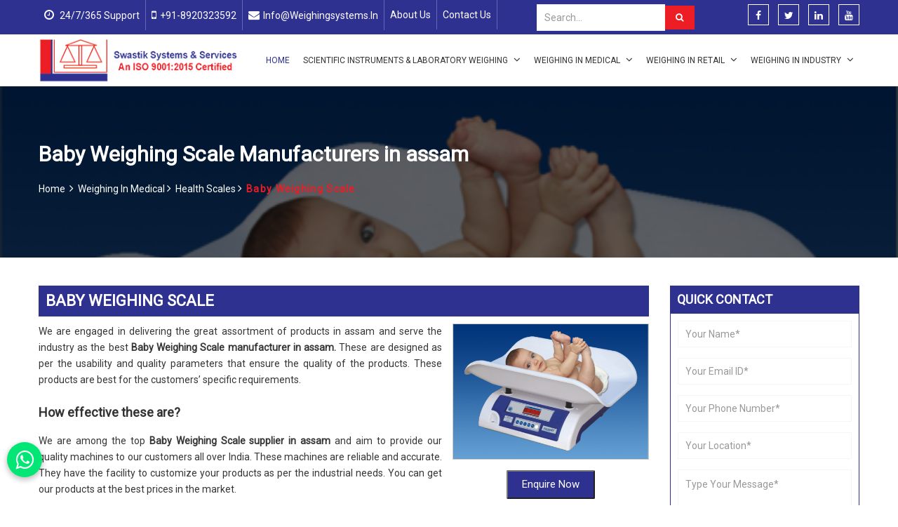

--- FILE ---
content_type: text/html
request_url: https://www.weighingsystems.in/assam/baby-weighing-scale.htm
body_size: 19458
content:
<!DOCTYPE html>

<html lang="en">

<head>


<meta charset="utf-8">

<!-- meta links-->
<link rel="canonical" href="https://www.weighingsystems.in/assam/baby-weighing-scale.htm">
<meta name="author" content="Swastik Systems and Services">
<meta name="publisher" content="Swastik Systems and Services">
<meta name="robots" content="all">    
<!-- meta links--> 
    
<meta http-equiv="X-UA-Compatible" content="IE=edge">

        <title>Baby Weighing Scale Manufacturer in assam, Baby Weighing Scale Supplier, Exporter in assam</title>
        <meta name="description" content="Swastik Systema is largest Baby Weighing Scale Manufacturer and Supplier in assam - We offer best quality Baby Weighing Scale in assam, Get best Baby Weighing Scale in assam. Timely Delivery. " />
        <meta name="keywords" content="Baby Weighing Scale in assam, Best Baby Weighing Scale, Baby Weighing Scale Supplier in assam, Baby Weighing Scale at best price, Baby Weighing Scale Manufacturer" />
    
    <meta name="viewport" content="width=device-width, initial-scale=1">
    <link rel="icon" href="https://www.weighingsystems.in/designer/images/favicon.ico">
    <link href="https://www.weighingsystems.in/designer/css/bootstrap.min.css" rel="stylesheet">
    <link href="https://fonts.googleapis.com/css?family=Roboto" rel="stylesheet">
    <link href="https://www.weighingsystems.in/designer/css/font-awesome.min.css" rel="stylesheet">
    <link href="https://www.weighingsystems.in/designer/css/animate.css" rel="stylesheet">
    <link href="https://www.weighingsystems.in/designer/js/owl.carousel/owl.carousel.css" rel="stylesheet" type="text/css" />
    <link href="https://www.weighingsystems.in/designer/js/owl.carousel/owl.theme.css" rel="stylesheet" type="text/css" />
    <link href="https://www.weighingsystems.in/designer/css/datepicker.css" rel="stylesheet">
    <link href="https://www.weighingsystems.in/designer/css/kumarnursinghome.css" rel="stylesheet">
    <link href="https://www.weighingsystems.in/designer/css/responsive.css" rel="stylesheet">
    <script src="https://www.weighingsystems.in/designer/js/jquery.min.js"></script>
    <meta name="google-site-verification" content="o-sxoRDKlYg3ZgxySlspLkcUJ1JP4Q9Ztx_Hx9IgJFc" />
</head>

<body>
    <a id="scroll-up" title="Go to Top"><i class="fa fa-angle-up"></i></a>
    <header class="header">
<!-- Top bar -->
<div class="topbar">
<div class="container">
<div class="row">
<div class="col-lg-7 col-md-7 col-xs-12">
<ul class="top-nav">
<li><span><i class="fa fa-clock-o"></i> 24/7/365 Support</span></li>
<li><span><i class="fa fa-mobile"></i><a href="tel:+91-8920323592" title="+91-8920323592" >+91-8920323592</a></span></li>
   <li><span><i class="fa fa-envelope"></i><a href="mailto:info@weighingsystems.in" title="info@weighingsystems.in" >info@weighingsystems.in</a></span></li>
<li class="hidden-xs"><span><a href="https://www.weighingsystems.in/about-us.htm" title="About Us">About Us</a></span></li>
<li class="hidden-xs"><span><a href="https://www.weighingsystems.in/contact.htm" title="Contact Us">Contact Us</a></span></li>
</ul>
</div>
<div class="col-lg-5 col-md-5 col-xs-12">
                    
<ul class="follow-us">
<li class="">
	<form class="search-form" action="https://www.weighingsystems.in/search.htm" method="get">
		<div class="input-group">
	      <input type="text" required class="form-control" placeholder="Search..." name="keyword">
	      <span class="input-group-btn">
	        <button class="btn sbtn" type="submit"><i class="fa fa-search" aria-hidden="true"></i></button>
	      </span>
	    </div><!-- /input-group -->
	</form>
	<style>
		.header .topbar ul.follow-us li:first-child{
			width: 50%;
			float:left;
		}
		.sbtn{
			        color: #fff;
    height: 34px;
    border: 1px solid #ec1d25;
    text-align: center;
    background: #ec1d25;
			}
		.sbtn i{
			margin: 0px;
		}
	</style>
</li>

<li class="hidden-xs"><a href="https://www.facebook.com/swastikweighingsystems/" target="_blank" title="Facebook"><i class="fa fa-facebook" aria-hidden="true"></i></a></li>
<li class="hidden-xs"><a href="https://twitter.com/@weighingsystems" target="_blank" title="Twitter"><i class="fa fa-twitter" aria-hidden="true"></i></a></li>
<li class="hidden-xs"><a href="https://www.linkedin.com/in/dayanand-gupta-00b89945/" target="_blank" title="linkedin "><i class="fa fa-linkedin" aria-hidden="true"></i></a></li>

<li class="hidden-xs"><a href="
https://www.youtube.com/watch?v=h10OuXeGog0" target="_blank" title="youtube "><i class="fa fa-youtube" aria-hidden="true"></i></a></li>
</div>
</div>

</div>
</div>

<div class=navigation_bar>
<div class="container">
<div class="row">
<div class="col-lg-3 col-md-3">
<div class="logo">
<a href="https://www.weighingsystems.in" title="Swastik System and Services"><img src="https://www.weighingsystems.in/designer/images/logo.png" alt="Swastik System and Services" title="Swastik System and Services"></a>
</div>
</div>
<div class="col-lg-9 col-md-9">
<div class="navigation">
<div class="navbar"><button><i class="fa fa-bars"></i></button></div>
<div class="menu">
<ul class="nav">
<li class="active"><a href="https://www.weighingsystems.in" title="Home">Home</a> </li>
<li class="hidden-lg hidden-md"><a href="https://www.weighingsystems.in/about-us.htm" title="About Us">About Us</a></li>
    
        
                <li class="cs-submenu"> <a href="https://www.weighingsystems.in/assam/scientific-instruments-and-laboratory-weighing.htm" title="Scientific Instruments &amp; Laboratory Weighing"> Scientific Instruments &amp; Laboratory Weighing <i class="fa fa-angle-down hidden-xs hidden-sm"></i></a>
                                    <ul class="cs-dropdown">
                                        <li class="cs-submenu"> <a href="https://www.weighingsystems.in/assam/analytical-balance.htm" title="Analytical Balance">Analytical Balance <i class="fa fa-angle-right hidden-xs hidden-sm"></i></a>
                      <ul class="cs-dropdown">
                                                <li><a href="https://www.weighingsystems.in/assam/electronic-analytical-balances.htm" title="Electronic Analytical Balances">Electronic Analytical Balances</a></li>
                                                <li><a href="https://www.weighingsystems.in/assam/essae-weighing-scale.htm" title="Essae Weighing Scale">Essae Weighing Scale</a></li>
                                                <li><a href="https://www.weighingsystems.in/assam/analytical-scale.htm" title="Analytical Scale">Analytical Scale</a></li>
                                                <li><a href="https://www.weighingsystems.in/assam/digital-analytical-balance.htm" title="Digital Analytical Balance">Digital Analytical Balance</a></li>
                                              </ul>
                    </li>
                                        <li class="cs-submenu"> <a href="https://www.weighingsystems.in/assam/electronic-balance.htm" title="Electronic Balance">Electronic Balance <i class="fa fa-angle-right hidden-xs hidden-sm"></i></a>
                      <ul class="cs-dropdown">
                                                <li><a href="https://www.weighingsystems.in/assam/dispensing-balance.htm" title="Dispensing Balance">Dispensing Balance</a></li>
                                              </ul>
                    </li>
                                        <li class="cs-submenu"> <a href="https://www.weighingsystems.in/assam/electronic-weighing-machine.htm" title="Electronic Weighing Machine">Electronic Weighing Machine <i class="fa fa-angle-right hidden-xs hidden-sm"></i></a>
                      <ul class="cs-dropdown">
                                                <li><a href="https://www.weighingsystems.in/assam/electronic-microbalance.htm" title="Electronic Microbalance">Electronic Microbalance</a></li>
                                                <li><a href="https://www.weighingsystems.in/assam/load-balancer.htm" title="Load Balancer">Load Balancer</a></li>
                                                <li><a href="https://www.weighingsystems.in/assam/weighing-balance.htm" title="Weighing Balance">Weighing Balance</a></li>
                                                <li><a href="https://www.weighingsystems.in/assam/precision-balances.htm" title="Precision Balances">Precision Balances</a></li>
                                                <li><a href="https://www.weighingsystems.in/assam/scale-calibration-services.htm" title="Scale Calibration Services">Scale Calibration Services</a></li>
                                                <li><a href="https://www.weighingsystems.in/assam/retail-weighing-machine.htm" title="Retail Weighing Machine">Retail Weighing Machine</a></li>
                                              </ul>
                    </li>
                                        <li class="cs-submenu"> <a href="https://www.weighingsystems.in/assam/laboratory-balances.htm" title="Laboratory Balances">Laboratory Balances <i class="fa fa-angle-right hidden-xs hidden-sm"></i></a>
                      <ul class="cs-dropdown">
                                                <li><a href="https://www.weighingsystems.in/assam/electronic-precision-balance.htm" title="Electronic Precision Balance">Electronic Precision Balance</a></li>
                                                <li><a href="https://www.weighingsystems.in/assam/semi-micro-balance.htm" title="Semi Micro Balance">Semi Micro Balance</a></li>
                                                <li><a href="https://www.weighingsystems.in/assam/specific-gravity-balance.htm" title="Specific Gravity Balance">Specific Gravity Balance</a></li>
                                                <li><a href="https://www.weighingsystems.in/assam/high-precision-balance.htm" title="High Precision Balance">High Precision Balance</a></li>
                                                <li><a href="https://www.weighingsystems.in/assam/micro-balance.htm" title="Micro Balance">Micro Balance</a></li>
                                              </ul>
                    </li>
                                        <li class="cs-submenu"> <a href="https://www.weighingsystems.in/assam/laboratory-weighing-balance.htm" title="Laboratory Weighing Balance">Laboratory Weighing Balance <i class="fa fa-angle-right hidden-xs hidden-sm"></i></a>
                      <ul class="cs-dropdown">
                                                <li><a href="https://www.weighingsystems.in/assam/weighing-and-balance-calibration-services.htm" title="Weighing and Balance Calibration Services">Weighing and Balance Calibration Services</a></li>
                                                <li><a href="https://www.weighingsystems.in/assam/weighing-apparatus.htm" title="Weighing Apparatus">Weighing Apparatus</a></li>
                                                <li><a href="https://www.weighingsystems.in/assam/moisture-analyzer.htm" title="Moisture Analyzer">Moisture Analyzer</a></li>
                                                <li><a href="https://www.weighingsystems.in/assam/wensar-weighing-balance.htm" title="Wensar Weighing Balance">Wensar Weighing Balance</a></li>
                                                <li><a href="https://www.weighingsystems.in/assam/scientific-laboratory-instruments.htm" title="Scientific Laboratory Instruments">Scientific Laboratory Instruments</a></li>
                                                <li><a href="https://www.weighingsystems.in/assam/laboratory-micro-balance.htm" title="Laboratory Micro Balance">Laboratory Micro Balance</a></li>
                                                <li><a href="https://www.weighingsystems.in/assam/moisture-meter.htm" title="Moisture Meter">Moisture Meter</a></li>
                                                <li><a href="https://www.weighingsystems.in/assam/soil-moisture-meter.htm" title="Soil Moisture Meter">Soil Moisture Meter</a></li>
                                              </ul>
                    </li>
                                        <li class="cs-submenu"> <a href="https://www.weighingsystems.in/assam/measuring-weights.htm" title="Measuring Weights">Measuring Weights <i class="fa fa-angle-right hidden-xs hidden-sm"></i></a>
                      <ul class="cs-dropdown">
                                                <li><a href="https://www.weighingsystems.in/assam/brass-cylindrical-flat-weights.htm" title="Brass Cylindrical Flat Weights">Brass Cylindrical Flat Weights</a></li>
                                                <li><a href="https://www.weighingsystems.in/assam/brass-flat-cylindrical-weight.htm" title="Brass Flat Cylindrical Weight">Brass Flat Cylindrical Weight</a></li>
                                                <li><a href="https://www.weighingsystems.in/assam/brass-weight-set.htm" title="Brass Weight Set">Brass Weight Set</a></li>
                                                <li><a href="https://www.weighingsystems.in/assam/counter-weighing-scale.htm" title="Counter Weighing Scale">Counter Weighing Scale</a></li>
                                                <li><a href="https://www.weighingsystems.in/assam/counterweight.htm" title="Counterweight">Counterweight</a></li>
                                                <li><a href="https://www.weighingsystems.in/assam/cylindrical-weights.htm" title="Cylindrical Weights">Cylindrical Weights</a></li>
                                                <li><a href="https://www.weighingsystems.in/assam/flat-cylindrical-weights.htm" title="Flat Cylindrical Weights">Flat Cylindrical Weights</a></li>
                                                <li><a href="https://www.weighingsystems.in/assam/heavy-capacity-test-weights.htm" title="Heavy Capacity Test Weights">Heavy Capacity Test Weights</a></li>
                                                <li><a href="https://www.weighingsystems.in/assam/lead-weight.htm" title="Lead Weight">Lead Weight</a></li>
                                                <li><a href="https://www.weighingsystems.in/assam/ss-weight.htm" title="SS Weight">SS Weight</a></li>
                                                <li><a href="https://www.weighingsystems.in/assam/test-weight.htm" title="Test Weight">Test Weight</a></li>
                                                <li><a href="https://www.weighingsystems.in/assam/calibrated-weight.htm" title="Calibrated Weight">Calibrated Weight</a></li>
                                                <li><a href="https://www.weighingsystems.in/assam/calibration-weights.htm" title="Calibration Weights">Calibration Weights</a></li>
                                                <li><a href="https://www.weighingsystems.in/assam/carat-weight.htm" title="Carat Weight">Carat Weight</a></li>
                                                <li><a href="https://www.weighingsystems.in/assam/analytical-balance-weights.htm" title="Analytical Balance Weights">Analytical Balance Weights</a></li>
                                                <li><a href="https://www.weighingsystems.in/assam/brass-weight.htm" title="Brass Weight">Brass Weight</a></li>
                                                <li><a href="https://www.weighingsystems.in/assam/slotted-weights.htm" title="Slotted Weights">Slotted Weights</a></li>
                                                <li><a href="https://www.weighingsystems.in/assam/cylindrical-test-weights.htm" title="Cylindrical Test Weights">Cylindrical Test Weights</a></li>
                                              </ul>
                    </li>
                                        <li class="cs-submenu"> <a href="https://www.weighingsystems.in/assam/laboratory-weights.htm" title="Laboratory Weights">Laboratory Weights <i class="fa fa-angle-right hidden-xs hidden-sm"></i></a>
                      <ul class="cs-dropdown">
                                                <li><a href="https://www.weighingsystems.in/assam/analytical-weight-box.htm" title="Analytical Weight Box">Analytical Weight Box</a></li>
                                                <li><a href="https://www.weighingsystems.in/assam/analytical-weight.htm" title="Analytical Weight">Analytical Weight</a></li>
                                                <li><a href="https://www.weighingsystems.in/assam/calibration-weight-set.htm" title="Calibration Weight Set">Calibration Weight Set</a></li>
                                                <li><a href="https://www.weighingsystems.in/assam/cast-iron-counterweight.htm" title="Cast Iron Counterweight">Cast Iron Counterweight</a></li>
                                                <li><a href="https://www.weighingsystems.in/assam/chemical-weight-box.htm" title="Chemical Weight Box">Chemical Weight Box</a></li>
                                                <li><a href="https://www.weighingsystems.in/assam/custom-weight.htm" title="Custom Weight">Custom Weight</a></li>
                                                <li><a href="https://www.weighingsystems.in/assam/e2-class-weight-box.htm" title="E2 Class Weight Box">E2 Class Weight Box</a></li>
                                                <li><a href="https://www.weighingsystems.in/assam/rectangular-weights.htm" title="Rectangular Weights">Rectangular Weights</a></li>
                                                <li><a href="https://www.weighingsystems.in/assam/hanger-weights.htm" title="Hanger Weights">Hanger Weights</a></li>
                                                <li><a href="https://www.weighingsystems.in/assam/laboratory-and-calibration-weights.htm" title="Laboratory and Calibration Weights">Laboratory and Calibration Weights</a></li>
                                                <li><a href="https://www.weighingsystems.in/assam/laboratory-analytical-weight-box.htm" title="Laboratory Analytical Weight Box">Laboratory Analytical Weight Box</a></li>
                                                <li><a href="https://www.weighingsystems.in/assam/medium-accuracy-weights.htm" title="Medium Accuracy Weights">Medium Accuracy Weights</a></li>
                                                <li><a href="https://www.weighingsystems.in/assam/nabl-accredited-laboratory-weights.htm" title="Nabl Accredited Laboratory Weights">Nabl Accredited Laboratory Weights</a></li>
                                                <li><a href="https://www.weighingsystems.in/assam/newton-weights.htm" title="Newton Weights">Newton Weights</a></li>
                                                <li><a href="https://www.weighingsystems.in/assam/ss-f1-class-weight-box.htm" title="SS F1 Class Weight Box">SS F1 Class Weight Box</a></li>
                                                <li><a href="https://www.weighingsystems.in/assam/ss-m1-class-weights.htm" title="SS M1 Class Weights">SS M1 Class Weights</a></li>
                                                <li><a href="https://www.weighingsystems.in/assam/slotted-weight-set-with-hanger.htm" title="Slotted Weight Set With Hanger">Slotted Weight Set With Hanger</a></li>
                                                <li><a href="https://www.weighingsystems.in/assam/stainless-steel-knob-weight.htm" title="Stainless Steel Knob Weight">Stainless Steel Knob Weight</a></li>
                                                <li><a href="https://www.weighingsystems.in/assam/standard-test-weight.htm" title="Standard Test Weight">Standard Test Weight</a></li>
                                                <li><a href="https://www.weighingsystems.in/assam/standard-weight.htm" title="Standard Weight">Standard Weight</a></li>
                                                <li><a href="https://www.weighingsystems.in/assam/wooden-calibration-weight-box.htm" title="Wooden Calibration Weight Box">Wooden Calibration Weight Box</a></li>
                                                <li><a href="https://www.weighingsystems.in/assam/cast-iron-weights.htm" title="Cast Iron Weights">Cast Iron Weights</a></li>
                                                <li><a href="https://www.weighingsystems.in/assam/stainless-steel-weights.htm" title="Stainless Steel Weights">Stainless Steel Weights</a></li>
                                              </ul>
                    </li>
                                        <li class="cs-submenu"> <a href="https://www.weighingsystems.in/assam/precision-weights.htm" title="Precision Weights">Precision Weights <i class="fa fa-angle-right hidden-xs hidden-sm"></i></a>
                      <ul class="cs-dropdown">
                                                <li><a href="https://www.weighingsystems.in/assam/brass-platted-weights.htm" title="Brass Platted Weights">Brass Platted Weights</a></li>
                                                <li><a href="https://www.weighingsystems.in/assam/counter-weight.htm" title="Counter Weight">Counter Weight</a></li>
                                                <li><a href="https://www.weighingsystems.in/assam/f1-class-weights.htm" title="F1 Class Weights">F1 Class Weights</a></li>
                                                <li><a href="https://www.weighingsystems.in/assam/hanger-and-slotted-weights.htm" title="Hanger And Slotted Weights">Hanger And Slotted Weights</a></li>
                                                <li><a href="https://www.weighingsystems.in/assam/hook-weights.htm" title="Hook Weights">Hook Weights</a></li>
                                                <li><a href="https://www.weighingsystems.in/assam/medium-accuracy-class-weights.htm" title="Medium Accuracy Class Weights">Medium Accuracy Class Weights</a></li>
                                                <li><a href="https://www.weighingsystems.in/assam/rectangular-slotted-weights.htm" title="Rectangular Slotted Weights">Rectangular Slotted Weights</a></li>
                                                <li><a href="https://www.weighingsystems.in/assam/slotted-weights.htm" title="Slotted Weights">Slotted Weights</a></li>
                                                <li><a href="https://www.weighingsystems.in/assam/fractional-weight.htm" title="Fractional Weight">Fractional Weight</a></li>
                                                <li><a href="https://www.weighingsystems.in/assam/laboratory-weights.htm" title="Laboratory Weights">Laboratory Weights</a></li>
                                                <li><a href="https://www.weighingsystems.in/assam/metric-weights.htm" title="Metric Weights">Metric Weights</a></li>
                                                <li><a href="https://www.weighingsystems.in/assam/scale-weights.htm" title="Scale Weights">Scale Weights</a></li>
                                                <li><a href="https://www.weighingsystems.in/assam/weight-box.htm" title="Weight Box">Weight Box</a></li>
                                              </ul>
                    </li>
                                        <li class="cs-submenu"> <a href="https://www.weighingsystems.in/assam/scientific-and-laboratory-instrument.htm" title="Scientific and Laboratory Instrument">Scientific and Laboratory Instrument <i class="fa fa-angle-right hidden-xs hidden-sm"></i></a>
                      <ul class="cs-dropdown">
                                                <li><a href="https://www.weighingsystems.in/assam/conductivity-and-tds-meter.htm" title="Conductivity and TDS Meter">Conductivity and TDS Meter</a></li>
                                                <li><a href="https://www.weighingsystems.in/assam/digital-abbe-refractrometer.htm" title="Digital Abbe Refractrometer">Digital Abbe Refractrometer</a></li>
                                                <li><a href="https://www.weighingsystems.in/assam/digital-polarimeter.htm" title="Digital Polarimeter">Digital Polarimeter</a></li>
                                                <li><a href="https://www.weighingsystems.in/assam/digital-rotational-viscometer.htm" title="Digital Rotational Viscometer">Digital Rotational Viscometer</a></li>
                                                <li><a href="https://www.weighingsystems.in/assam/gradient-thermal-cycler.htm" title="Gradient Thermal Cycler">Gradient Thermal Cycler</a></li>
                                                <li><a href="https://www.weighingsystems.in/assam/hotplate-magnetic-stirrer.htm" title="Hotplate Magnetic Stirrer">Hotplate Magnetic Stirrer</a></li>
                                                <li><a href="https://www.weighingsystems.in/assam/ice-flaker.htm" title="Ice Flaker">Ice Flaker</a></li>
                                                <li><a href="https://www.weighingsystems.in/assam/ion-selective-electrodes.htm" title="Ion Selective Electrodes">Ion Selective Electrodes</a></li>
                                                <li><a href="https://www.weighingsystems.in/assam/jewellery-ultrasonic-cleaner.htm" title="Jewellery Ultrasonic Cleaner">Jewellery Ultrasonic Cleaner</a></li>
                                                <li><a href="https://www.weighingsystems.in/assam/laboratory-ice-maker.htm" title="Laboratory Ice Maker">Laboratory Ice Maker</a></li>
                                                <li><a href="https://www.weighingsystems.in/assam/probe-sonicator.htm" title="Probe Sonicator">Probe Sonicator</a></li>
                                                <li><a href="https://www.weighingsystems.in/assam/uv-visible-scanning-spectrophotometer.htm" title="UV Visible Scanning Spectrophotometer">UV Visible Scanning Spectrophotometer</a></li>
                                                <li><a href="https://www.weighingsystems.in/assam/water-quality-multiparameter.htm" title="Water Quality Multiparameter">Water Quality Multiparameter</a></li>
                                                <li><a href="https://www.weighingsystems.in/assam/ph-orp-conductivity-electrodes.htm" title="pH / ORP / Conductivity Electrodes">pH / ORP / Conductivity Electrodes</a></li>
                                                <li><a href="https://www.weighingsystems.in/assam/force-measuring-instruments.htm" title="Force Measuring Instruments">Force Measuring Instruments</a></li>
                                                <li><a href="https://www.weighingsystems.in/assam/ultrasonic-cleaner.htm" title="Ultrasonic Cleaner">Ultrasonic Cleaner</a></li>
                                                <li><a href="https://www.weighingsystems.in/assam/multiparameter-water-quality-meter.htm" title="Multiparameter Water Quality Meter">Multiparameter Water Quality Meter</a></li>
                                                <li><a href="https://www.weighingsystems.in/assam/conductivity-meter.htm" title="Conductivity Meter">Conductivity Meter</a></li>
                                                <li><a href="https://www.weighingsystems.in/assam/digital-spectrophotometer.htm" title="Digital Spectrophotometer">Digital Spectrophotometer</a></li>
                                                <li><a href="https://www.weighingsystems.in/assam/digital-ultrasonic-cleaner.htm" title="Digital Ultrasonic Cleaner">Digital Ultrasonic Cleaner</a></li>
                                                <li><a href="https://www.weighingsystems.in/assam/moisture-determination-balance.htm" title="Moisture Determination Balance">Moisture Determination Balance</a></li>
                                                <li><a href="https://www.weighingsystems.in/assam/dissolved-oxygen-meter.htm" title="Dissolved Oxygen Meter">Dissolved Oxygen Meter</a></li>
                                                <li><a href="https://www.weighingsystems.in/assam/digital-ph-meter.htm" title="Digital PH Meter">Digital PH Meter</a></li>
                                                <li><a href="https://www.weighingsystems.in/assam/digital-conductivity-meter.htm" title="Digital Conductivity Meter">Digital Conductivity Meter</a></li>
                                                <li><a href="https://www.weighingsystems.in/assam/laboratory-scientific-instrument.htm" title="Laboratory Scientific Instrument">Laboratory Scientific Instrument</a></li>
                                                <li><a href="https://www.weighingsystems.in/assam/automatic-viscometer.htm" title="Automatic Viscometer">Automatic Viscometer</a></li>
                                                <li><a href="https://www.weighingsystems.in/assam/laboratory-scales.htm" title="Laboratory Scales">Laboratory Scales</a></li>
                                                <li><a href="https://www.weighingsystems.in/assam/laboratory-stirrer.htm" title="Laboratory Stirrer">Laboratory Stirrer</a></li>
                                                <li><a href="https://www.weighingsystems.in/assam/magnetic-stirrer.htm" title="Magnetic Stirrer">Magnetic Stirrer</a></li>
                                                <li><a href="https://www.weighingsystems.in/assam/measuring-scales.htm" title="Measuring Scales">Measuring Scales</a></li>
                                                <li><a href="https://www.weighingsystems.in/assam/viscometer.htm" title="Viscometer">Viscometer</a></li>
                                                <li><a href="https://www.weighingsystems.in/assam/viscosity-meters.htm" title="Viscosity Meters">Viscosity Meters</a></li>
                                              </ul>
                    </li>
                                        <li><a href="https://www.weighingsystems.in/assam/hotplate-stirrers.htm" title="Hotplate Stirrers">Hotplate Stirrers</a></li>
                                      </ul>
                                  </li>
    
                    
                   
                <li class="cs-submenu"> <a href="https://www.weighingsystems.in/assam/weighing-in-medical.htm" title="Weighing in Medical"> Weighing in Medical <i class="fa fa-angle-down hidden-xs hidden-sm"></i></a>
                                    <ul class="cs-dropdown">
                                        <li><a href="https://www.weighingsystems.in/assam/bmi-machine-on-rent.htm" title="BMI Machine On Rent">BMI Machine On Rent</a></li>
                                        <li class="cs-submenu"> <a href="https://www.weighingsystems.in/assam/bmi-machines.htm" title="BMI Machines">BMI Machines <i class="fa fa-angle-right hidden-xs hidden-sm"></i></a>
                      <ul class="cs-dropdown">
                                                <li><a href="https://www.weighingsystems.in/assam/body-mass-index-machines.htm" title="Body Mass Index Machines">Body Mass Index Machines</a></li>
                                                <li><a href="https://www.weighingsystems.in/assam/coin-operated-scale.htm" title="Coin Operated Scale">Coin Operated Scale</a></li>
                                                <li><a href="https://www.weighingsystems.in/assam/phoenix-pbmi-200p.htm" title="Phoenix-PBMI-200P">Phoenix-PBMI-200P</a></li>
                                              </ul>
                    </li>
                                        <li class="cs-submenu"> <a href="https://www.weighingsystems.in/assam/bmi-scale.htm" title="BMI Scale">BMI Scale <i class="fa fa-angle-right hidden-xs hidden-sm"></i></a>
                      <ul class="cs-dropdown">
                                                <li><a href="https://www.weighingsystems.in/assam/height-weight.htm" title="Height Weight &amp; Body Mass Index">Height Weight &amp; Body Mass Index</a></li>
                                                <li><a href="https://www.weighingsystems.in/assam/height-weight-bmi-scale.htm" title="Height Weight BMI Scale">Height Weight BMI Scale</a></li>
                                                <li><a href="https://www.weighingsystems.in/assam/personal-bmi-scale.htm" title="Personal BMI Scale">Personal BMI Scale</a></li>
                                                <li><a href="https://www.weighingsystems.in/assam/coin-operated-bmi-scales.htm" title="Coin Operated BMI Scales">Coin Operated BMI Scales</a></li>
                                              </ul>
                    </li>
                                        <li class="cs-submenu"> <a href="https://www.weighingsystems.in/assam/electronic-personal-scale.htm" title="Electronic Personal Scale">Electronic Personal Scale <i class="fa fa-angle-right hidden-xs hidden-sm"></i></a>
                      <ul class="cs-dropdown">
                                                <li><a href="https://www.weighingsystems.in/assam/bathroom-scale.htm" title="Bathroom Scale">Bathroom Scale</a></li>
                                                <li><a href="https://www.weighingsystems.in/assam/body-composition-monitor.htm" title="Body Composition Monitor">Body Composition Monitor</a></li>
                                                <li><a href="https://www.weighingsystems.in/assam/digital-bathroom-scale.htm" title="Digital Bathroom Scale">Digital Bathroom Scale</a></li>
                                                <li><a href="https://www.weighingsystems.in/assam/personal-scale.htm" title="Personal Scale">Personal Scale</a></li>
                                              </ul>
                    </li>
                                        <li class="cs-submenu"> <a href="https://www.weighingsystems.in/assam/health-scales.htm" title="Health Scales">Health Scales <i class="fa fa-angle-right hidden-xs hidden-sm"></i></a>
                      <ul class="cs-dropdown">
                                                <li><a href="https://www.weighingsystems.in/assam/baby-weighing-scale.htm" title="Baby Weighing Scale">Baby Weighing Scale</a></li>
                                                <li><a href="https://www.weighingsystems.in/assam/3-in-1-adult-weighing-scales.htm" title="3 In 1 Adult Weighing Scales">3 In 1 Adult Weighing Scales</a></li>
                                                <li><a href="https://www.weighingsystems.in/assam/chair-scale.htm" title="Chair Scale">Chair Scale</a></li>
                                                <li><a href="https://www.weighingsystems.in/assam/platform-personal-scales.htm" title="Platform Personal Scales">Platform Personal Scales</a></li>
                                                <li><a href="https://www.weighingsystems.in/assam/portable-personal-scales.htm" title="Portable Personal Scales">Portable Personal Scales</a></li>
                                                <li><a href="https://www.weighingsystems.in/assam/adult-scale.htm" title="Adult Scale">Adult Scale</a></li>
                                                <li><a href="https://www.weighingsystems.in/assam/body-scale.htm" title="Body Scale">Body Scale</a></li>
                                                <li><a href="https://www.weighingsystems.in/assam/wheel-chair-scale.htm" title="Wheel Chair Scale">Wheel Chair Scale</a></li>
                                                <li><a href="https://www.weighingsystems.in/assam/baby-scales.htm" title="Baby Scales">Baby Scales</a></li>
                                              </ul>
                    </li>
                                        <li class="cs-submenu"> <a href="https://www.weighingsystems.in/assam/height-measuring-scale.htm" title="Height Measuring Scale">Height Measuring Scale <i class="fa fa-angle-right hidden-xs hidden-sm"></i></a>
                      <ul class="cs-dropdown">
                                                <li><a href="https://www.weighingsystems.in/assam/height-weight-scale.htm" title="Height Weight Scale">Height Weight Scale</a></li>
                                                <li><a href="https://www.weighingsystems.in/assam/stature-meter.htm" title="Stature Meter">Stature Meter</a></li>
                                              </ul>
                    </li>
                                        <li class="cs-submenu"> <a href="https://www.weighingsystems.in/assam/omron-body-fat-analyzer.htm" title="Omron Body Fat Analyzer">Omron Body Fat Analyzer <i class="fa fa-angle-right hidden-xs hidden-sm"></i></a>
                      <ul class="cs-dropdown">
                                                <li><a href="https://www.weighingsystems.in/assam/omron-hbf-212-body-fat-analyzer.htm" title="OMRON HBF 212 Body Fat Analyzer">OMRON HBF 212 Body Fat Analyzer</a></li>
                                                <li><a href="https://www.weighingsystems.in/assam/omron-hbf-375-body-fat-analyzer.htm" title="Omron HBF 375 Body Fat Analyzer">Omron HBF 375 Body Fat Analyzer</a></li>
                                                <li><a href="https://www.weighingsystems.in/assam/body-fat-analyzer.htm" title="Body Fat Analyzer">Body Fat Analyzer</a></li>
                                                <li><a href="https://www.weighingsystems.in/assam/body-fat-scales.htm" title="Body Fat Scales">Body Fat Scales</a></li>
                                                <li><a href="https://www.weighingsystems.in/assam/body-composition-analyzer.htm" title="Body Composition Analyzer">Body Composition Analyzer</a></li>
                                                <li><a href="https://www.weighingsystems.in/assam/fat-analyzer.htm" title="Fat Analyzer">Fat Analyzer</a></li>
                                                <li><a href="https://www.weighingsystems.in/assam/electronic-body-scale.htm" title="Electronic Body Scale">Electronic Body Scale</a></li>
                                              </ul>
                    </li>
                                        <li><a href="https://www.weighingsystems.in/assam/forehead-thermometer.htm" title="Forehead Thermometer">Forehead Thermometer</a></li>
                                        <li><a href="https://www.weighingsystems.in/assam/infrared-thermometer.htm" title="Infrared Thermometer">Infrared Thermometer</a></li>
                                      </ul>
                                  </li>
    
                    
                   
                <li class="cs-submenu"> <a href="https://www.weighingsystems.in/assam/weighing-in-retail.htm" title="Weighing in Retail"> Weighing in Retail <i class="fa fa-angle-down hidden-xs hidden-sm"></i></a>
                                    <ul class="cs-dropdown">
                                        <li class="cs-submenu"> <a href="https://www.weighingsystems.in/assam/digital-scales.htm" title="Digital Scales">Digital Scales <i class="fa fa-angle-right hidden-xs hidden-sm"></i></a>
                      <ul class="cs-dropdown">
                                                <li><a href="https://www.weighingsystems.in/assam/balancing-scales.htm" title="Balancing Scales">Balancing Scales</a></li>
                                                <li><a href="https://www.weighingsystems.in/assam/label-printing-scale.htm" title="Label Printing Scale">Label Printing Scale</a></li>
                                                <li><a href="https://www.weighingsystems.in/assam/precision-digital-scale.htm" title="Precision Digital Scale">Precision Digital Scale</a></li>
                                              </ul>
                    </li>
                                        <li class="cs-submenu"> <a href="https://www.weighingsystems.in/assam/digital-weighing-scale.htm" title="Digital Weighing Scale">Digital Weighing Scale <i class="fa fa-angle-right hidden-xs hidden-sm"></i></a>
                      <ul class="cs-dropdown">
                                                <li><a href="https://www.weighingsystems.in/assam/digital-electronic-scale.htm" title="Digital Electronic Scale">Digital Electronic Scale</a></li>
                                                <li><a href="https://www.weighingsystems.in/assam/grain-scales.htm" title="Grain Scales">Grain Scales</a></li>
                                                <li><a href="https://www.weighingsystems.in/assam/kitchen-food-scale.htm" title="Kitchen Food Scale">Kitchen Food Scale</a></li>
                                                <li><a href="https://www.weighingsystems.in/assam/electronic-platform-scale.htm" title="Electronic Platform Scale">Electronic Platform Scale</a></li>
                                                <li><a href="https://www.weighingsystems.in/assam/kitchen-scale.htm" title="Kitchen Scale">Kitchen Scale</a></li>
                                                <li><a href="https://www.weighingsystems.in/assam/digital-measuring-scale.htm" title="Digital Measuring Scale">Digital Measuring Scale</a></li>
                                                <li><a href="https://www.weighingsystems.in/assam/digital-laboratory-balance.htm" title="Digital Laboratory Balance">Digital Laboratory Balance</a></li>
                                              </ul>
                    </li>
                                        <li class="cs-submenu"> <a href="https://www.weighingsystems.in/assam/electronic-scale.htm" title="Electronic Scale">Electronic Scale <i class="fa fa-angle-right hidden-xs hidden-sm"></i></a>
                      <ul class="cs-dropdown">
                                                <li><a href="https://www.weighingsystems.in/assam/blood-weighing-scale.htm" title="Blood Weighing Scale">Blood Weighing Scale</a></li>
                                                <li><a href="https://www.weighingsystems.in/assam/electronic-waterproof-scale.htm" title="Electronic Waterproof Scale">Electronic Waterproof Scale</a></li>
                                              </ul>
                    </li>
                                        <li class="cs-submenu"> <a href="https://www.weighingsystems.in/assam/electronic-weighing-machines.htm" title="Electronic Weighing Machines">Electronic Weighing Machines <i class="fa fa-angle-right hidden-xs hidden-sm"></i></a>
                      <ul class="cs-dropdown">
                                                <li><a href="https://www.weighingsystems.in/assam/weighing-scale-machine.htm" title="Weighing Scale Machine">Weighing Scale Machine</a></li>
                                                <li><a href="https://www.weighingsystems.in/assam/postage-scales.htm" title="Postage Scales">Postage Scales</a></li>
                                              </ul>
                    </li>
                                        <li class="cs-submenu"> <a href="https://www.weighingsystems.in/assam/electronic-weighing-scales.htm" title="Electronic weighing Scales">Electronic weighing Scales <i class="fa fa-angle-right hidden-xs hidden-sm"></i></a>
                      <ul class="cs-dropdown">
                                                <li><a href="https://www.weighingsystems.in/assam/body-scales.htm" title="Body Scales">Body Scales</a></li>
                                                <li><a href="https://www.weighingsystems.in/assam/parcel-scales.htm" title="Parcel Scales">Parcel Scales</a></li>
                                                <li><a href="https://www.weighingsystems.in/assam/postal-scale.htm" title="Postal Scale">Postal Scale</a></li>
                                                <li><a href="https://www.weighingsystems.in/assam/shipping-scale.htm" title="Shipping Scale">Shipping Scale</a></li>
                                              </ul>
                    </li>
                                        <li class="cs-submenu"> <a href="https://www.weighingsystems.in/assam/jewellery-scales.htm" title="Jewellery Scales">Jewellery Scales <i class="fa fa-angle-right hidden-xs hidden-sm"></i></a>
                      <ul class="cs-dropdown">
                                                <li><a href="https://www.weighingsystems.in/assam/diamond-weighing-scale.htm" title="Diamond Weighing Scale">Diamond Weighing Scale</a></li>
                                                <li><a href="https://www.weighingsystems.in/assam/gold-weighing-scales.htm" title="Gold Weighing Scales">Gold Weighing Scales</a></li>
                                                <li><a href="https://www.weighingsystems.in/assam/silver-weighing-scales.htm" title="Silver Weighing Scales">Silver Weighing Scales</a></li>
                                                <li><a href="https://www.weighingsystems.in/assam/gsm-scale.htm" title="GSM Scale">GSM Scale</a></li>
                                                <li><a href="https://www.weighingsystems.in/assam/jewellery-weighing-scale.htm" title="Jewellery Weighing Scale">Jewellery Weighing Scale</a></li>
                                              </ul>
                    </li>
                                        <li class="cs-submenu"> <a href="https://www.weighingsystems.in/assam/platform-scale.htm" title="Platform Scale">Platform Scale <i class="fa fa-angle-right hidden-xs hidden-sm"></i></a>
                      <ul class="cs-dropdown">
                                                <li><a href="https://www.weighingsystems.in/assam/electronic-platform-scale.htm" title="Electronic Platform Scale">Electronic Platform Scale</a></li>
                                                <li><a href="https://www.weighingsystems.in/assam/platform-person-scales.htm" title="Platform Person Scales">Platform Person Scales</a></li>
                                                <li><a href="https://www.weighingsystems.in/assam/counting-platform-scale.htm" title="Counting Platform Scale">Counting Platform Scale</a></li>
                                                <li><a href="https://www.weighingsystems.in/assam/digital-platform-weighing-scale.htm" title="Digital Platform Weighing Scale">Digital Platform Weighing Scale</a></li>
                                                <li><a href="https://www.weighingsystems.in/assam/heavy-duty-platform-scales.htm" title="Heavy Duty Platform Scales">Heavy Duty Platform Scales</a></li>
                                                <li><a href="https://www.weighingsystems.in/assam/platform-balance.htm" title="Platform Balance">Platform Balance</a></li>
                                                <li><a href="https://www.weighingsystems.in/assam/m-s-checker-platform-scale.htm" title="M.S. Checker Platform Scale">M.S. Checker Platform Scale</a></li>
                                                <li><a href="https://www.weighingsystems.in/assam/dynamic-scale.htm" title="Dynamic Scale">Dynamic Scale</a></li>
                                                <li><a href="https://www.weighingsystems.in/assam/roller-platform-scale.htm" title="Roller Platform Scale">Roller Platform Scale</a></li>
                                              </ul>
                    </li>
                                        <li class="cs-submenu"> <a href="https://www.weighingsystems.in/assam/retail-scales.htm" title="Retail Scales">Retail Scales <i class="fa fa-angle-right hidden-xs hidden-sm"></i></a>
                      <ul class="cs-dropdown">
                                                <li><a href="https://www.weighingsystems.in/assam/bench-scale.htm" title="Bench Scale">Bench Scale</a></li>
                                                <li><a href="https://www.weighingsystems.in/assam/check-scales.htm" title="Check Scales">Check Scales</a></li>
                                                <li><a href="https://www.weighingsystems.in/assam/counting-scales.htm" title="Counting Scales">Counting Scales</a></li>
                                                <li><a href="https://www.weighingsystems.in/assam/currency-counting-machine.htm" title="Currency Counting Machine">Currency Counting Machine</a></li>
                                                <li><a href="https://www.weighingsystems.in/assam/electronic-weighing-machines.htm" title="Electronic Weighing Machines">Electronic Weighing Machines</a></li>
                                                <li><a href="https://www.weighingsystems.in/assam/label-and-receipt-printing-scale.htm" title="Label and Receipt Printing Scale">Label and Receipt Printing Scale</a></li>
                                                <li><a href="https://www.weighingsystems.in/assam/pos-price-computing-scale.htm" title="POS Price Computing Scale">POS Price Computing Scale</a></li>
                                                <li><a href="https://www.weighingsystems.in/assam/portable-scale.htm" title="Portable Scale">Portable Scale</a></li>
                                                <li><a href="https://www.weighingsystems.in/assam/price-computing-scales.htm" title="Price Computing Scales">Price Computing Scales</a></li>
                                                <li><a href="https://www.weighingsystems.in/assam/weighing-scale-machine.htm" title="Weighing Scale Machine">Weighing Scale Machine</a></li>
                                                <li><a href="https://www.weighingsystems.in/assam/weighing-scales.htm" title="Weighing Scales">Weighing Scales</a></li>
                                                <li><a href="https://www.weighingsystems.in/assam/computing-scales.htm" title="Computing Scales">Computing Scales</a></li>
                                                <li><a href="https://www.weighingsystems.in/assam/electronic-price-computing-scale.htm" title="Electronic Price Computing Scale">Electronic Price Computing Scale</a></li>
                                                <li><a href="https://www.weighingsystems.in/assam/gold-weighing-scales.htm" title="Gold Weighing Scales">Gold Weighing Scales</a></li>
                                                <li><a href="https://www.weighingsystems.in/assam/label-printing-scale.htm" title="Label Printing Scale">Label Printing Scale</a></li>
                                                <li><a href="https://www.weighingsystems.in/assam/pos-retail-scale.htm" title="POS Retail Scale">POS Retail Scale</a></li>
                                                <li><a href="https://www.weighingsystems.in/assam/pos-scales.htm" title="POS Scales">POS Scales</a></li>
                                                <li><a href="https://www.weighingsystems.in/assam/printer-scale.htm" title="Printer Scale">Printer Scale</a></li>
                                                <li><a href="https://www.weighingsystems.in/assam/supermarket-scales.htm" title="Supermarket Scales">Supermarket Scales</a></li>
                                                <li><a href="https://www.weighingsystems.in/assam/table-top-price-computing-scale.htm" title="Table Top Price Computing Scale">Table Top Price Computing Scale</a></li>
                                                <li><a href="https://www.weighingsystems.in/assam/table-top-scale.htm" title="Table Top Scale">Table Top Scale</a></li>
                                                <li><a href="https://www.weighingsystems.in/assam/table-top-scales-with-extra-display.htm" title="Table Top Scales With Extra Display">Table Top Scales With Extra Display</a></li>
                                              </ul>
                    </li>
                                      </ul>
                                  </li>
    
                    
                   
                <li class="cs-submenu"> <a href="https://www.weighingsystems.in/assam/weighing-in-industry.htm" title="Weighing in Industry"> Weighing in Industry <i class="fa fa-angle-down hidden-xs hidden-sm"></i></a>
                                    <ul class="cs-dropdown">
                                        <li class="cs-submenu"> <a href="https://www.weighingsystems.in/assam/auto-weighing-and-bagging-machine.htm" title="Auto Weighing &amp; Bagging Machine">Auto Weighing &amp; Bagging Machine <i class="fa fa-angle-right hidden-xs hidden-sm"></i></a>
                      <ul class="cs-dropdown">
                                                <li><a href="https://www.weighingsystems.in/assam/jumbo-bag-weigher.htm" title="Jumbo Bag Weigher">Jumbo Bag Weigher</a></li>
                                                <li><a href="https://www.weighingsystems.in/assam/bagging-machines.htm" title="Bagging Machines">Bagging Machines</a></li>
                                                <li><a href="https://www.weighingsystems.in/assam/auto-bagging-machines.htm" title="Auto Bagging Machines">Auto Bagging Machines</a></li>
                                                <li><a href="https://www.weighingsystems.in/assam/bench-scale-system.htm" title="Bench Scale System">Bench Scale System</a></li>
                                              </ul>
                    </li>
                                        <li class="cs-submenu"> <a href="https://www.weighingsystems.in/assam/computerized-weighbridge.htm" title="Computerized Weighbridge">Computerized Weighbridge <i class="fa fa-angle-right hidden-xs hidden-sm"></i></a>
                      <ul class="cs-dropdown">
                                                <li><a href="https://www.weighingsystems.in/assam/pitless-weigh-bridges.htm" title="Pitless Weigh Bridges">Pitless Weigh Bridges</a></li>
                                                <li><a href="https://www.weighingsystems.in/assam/weigh-bridge.htm" title="Weigh Bridge">Weigh Bridge</a></li>
                                                <li><a href="https://www.weighingsystems.in/assam/portable-axle-weigh-bridges.htm" title="Portable Axle Weigh Bridges">Portable Axle Weigh Bridges</a></li>
                                                <li><a href="https://www.weighingsystems.in/assam/electronic-weighbridge.htm" title="Electronic Weighbridge">Electronic Weighbridge</a></li>
                                                <li><a href="https://www.weighingsystems.in/assam/pit-weigh-bridge.htm" title="Pit Weigh Bridge">Pit Weigh Bridge</a></li>
                                                <li><a href="https://www.weighingsystems.in/assam/toll-weighing-system.htm" title="Toll Weighing System">Toll Weighing System</a></li>
                                                <li><a href="https://www.weighingsystems.in/assam/weigh-bridge-conversion-kits.htm" title="Weigh Bridge Conversion Kits">Weigh Bridge Conversion Kits</a></li>
                                                <li><a href="https://www.weighingsystems.in/assam/weigh-bridge-software.htm" title="Weigh Bridge Software">Weigh Bridge Software</a></li>
                                                <li><a href="https://www.weighingsystems.in/assam/axle-load-scale.htm" title="Axle Load Scale">Axle Load Scale</a></li>
                                                <li><a href="https://www.weighingsystems.in/assam/concrete-platform-weighbridge.htm" title="Concrete Platform Weighbridge">Concrete Platform Weighbridge</a></li>
                                                <li><a href="https://www.weighingsystems.in/assam/mobile-weighbridge.htm" title="Mobile Weighbridge">Mobile Weighbridge</a></li>
                                              </ul>
                    </li>
                                        <li class="cs-submenu"> <a href="https://www.weighingsystems.in/assam/crane-scale-and-hanging-scale.htm" title="Crane Scale &amp; Hanging Scale">Crane Scale &amp; Hanging Scale <i class="fa fa-angle-right hidden-xs hidden-sm"></i></a>
                      <ul class="cs-dropdown">
                                                <li><a href="https://www.weighingsystems.in/assam/digital-crane-scale.htm" title="Digital Crane Scale">Digital Crane Scale</a></li>
                                                <li><a href="https://www.weighingsystems.in/assam/mini-hanging-scales.htm" title="Mini Hanging Scales">Mini Hanging Scales</a></li>
                                                <li><a href="https://www.weighingsystems.in/assam/shipper-scale.htm" title="Shipper Scale">Shipper Scale</a></li>
                                                <li><a href="https://www.weighingsystems.in/assam/tubular-hanging-scales.htm" title="Tubular Hanging Scales">Tubular Hanging Scales</a></li>
                                                <li><a href="https://www.weighingsystems.in/assam/spring-scale.htm" title="Spring Scale">Spring Scale</a></li>
                                                <li><a href="https://www.weighingsystems.in/assam/portable-balance.htm" title="Portable Balance">Portable Balance</a></li>
                                              </ul>
                    </li>
                                        <li class="cs-submenu"> <a href="https://www.weighingsystems.in/assam/electronic-weigh-bridges.htm" title="Electronic Weigh Bridges">Electronic Weigh Bridges <i class="fa fa-angle-right hidden-xs hidden-sm"></i></a>
                      <ul class="cs-dropdown">
                                                <li><a href="https://www.weighingsystems.in/assam/weigh-bridge-conversion-kit.htm" title="Weigh Bridge Conversion Kit">Weigh Bridge Conversion Kit</a></li>
                                                <li><a href="https://www.weighingsystems.in/assam/modular-weight-bridges.htm" title="Modular Weight Bridges">Modular Weight Bridges</a></li>
                                                <li><a href="https://www.weighingsystems.in/assam/portable-axle-weigh-bridge.htm" title="Portable Axle Weigh Bridge">Portable Axle Weigh Bridge</a></li>
                                                <li><a href="https://www.weighingsystems.in/assam/pitless-weigh-bridges.htm" title="Pitless Weigh Bridges">Pitless Weigh Bridges</a></li>
                                                <li><a href="https://www.weighingsystems.in/assam/pit-type-weight-bridges.htm" title="Pit Type Weight Bridges">Pit Type Weight Bridges</a></li>
                                                <li><a href="https://www.weighingsystems.in/assam/weigh-bridge-software.htm" title="Weigh Bridge Software">Weigh Bridge Software</a></li>
                                              </ul>
                    </li>
                                        <li class="cs-submenu"> <a href="https://www.weighingsystems.in/assam/industrial-scales.htm" title="Industrial Scales">Industrial Scales <i class="fa fa-angle-right hidden-xs hidden-sm"></i></a>
                      <ul class="cs-dropdown">
                                                <li><a href="https://www.weighingsystems.in/assam/check-scales.htm" title="Check Scales">Check Scales</a></li>
                                                <li><a href="https://www.weighingsystems.in/assam/bench-scales.htm" title="Bench Scales">Bench Scales</a></li>
                                                <li><a href="https://www.weighingsystems.in/assam/industrial-table-top-scales.htm" title="Industrial Table Top Scales">Industrial Table Top Scales</a></li>
                                                <li><a href="https://www.weighingsystems.in/assam/moisture-balances.htm" title="Moisture Balances">Moisture Balances</a></li>
                                                <li><a href="https://www.weighingsystems.in/assam/industrial-balances.htm" title="Industrial Balances">Industrial Balances</a></li>
                                                <li><a href="https://www.weighingsystems.in/assam/piece-counting-scales.htm" title="Piece Counting Scales">Piece Counting Scales</a></li>
                                                <li><a href="https://www.weighingsystems.in/assam/in-motion-check-weigher.htm" title="In Motion Check Weigher">In Motion Check Weigher</a></li>
                                                <li><a href="https://www.weighingsystems.in/assam/static-check-weighers.htm" title="Static Check Weighers">Static Check Weighers</a></li>
                                                <li><a href="https://www.weighingsystems.in/assam/gravity-balances.htm" title="Gravity Balances">Gravity Balances</a></li>
                                                <li><a href="https://www.weighingsystems.in/assam/electric-platform-weighing-scale.htm" title="Electric Platform Weighing Scale">Electric Platform Weighing Scale</a></li>
                                                <li><a href="https://www.weighingsystems.in/assam/conveyor-scales.htm" title="Conveyor Scales">Conveyor Scales</a></li>
                                                <li><a href="https://www.weighingsystems.in/assam/counting-platform-scale.htm" title="Counting Platform Scale">Counting Platform Scale</a></li>
                                                <li><a href="https://www.weighingsystems.in/assam/heavy-duty-platform-scales.htm" title="Heavy Duty Platform Scales">Heavy Duty Platform Scales</a></li>
                                                <li><a href="https://www.weighingsystems.in/assam/weighing-scale-software.htm" title="Weighing Scale Software">Weighing Scale Software</a></li>
                                                <li><a href="https://www.weighingsystems.in/assam/industrial-weighing-scale.htm" title="Industrial Weighing Scale">Industrial Weighing Scale</a></li>
                                              </ul>
                    </li>
                                        <li class="cs-submenu"> <a href="https://www.weighingsystems.in/assam/load-cells.htm" title="Load Cells">Load Cells <i class="fa fa-angle-right hidden-xs hidden-sm"></i></a>
                      <ul class="cs-dropdown">
                                                <li><a href="https://www.weighingsystems.in/assam/double-ended-load-cell.htm" title="Double Ended Load Cell">Double Ended Load Cell</a></li>
                                                <li><a href="https://www.weighingsystems.in/assam/button-load-cell.htm" title="Button Load Cell">Button Load Cell</a></li>
                                                <li><a href="https://www.weighingsystems.in/assam/compression-type-load-cells.htm" title="Compression Type Load Cells">Compression Type Load Cells</a></li>
                                                <li><a href="https://www.weighingsystems.in/assam/zemic-load-cell.htm" title="Zemic Load Cell">Zemic Load Cell</a></li>
                                                <li><a href="https://www.weighingsystems.in/assam/ball-type-load-cells.htm" title="Ball Type Load Cells">Ball Type Load Cells</a></li>
                                                <li><a href="https://www.weighingsystems.in/assam/shear-beam-type-load-cells.htm" title="Shear Beam Type Load Cells">Shear Beam Type Load Cells</a></li>
                                                <li><a href="https://www.weighingsystems.in/assam/digital-load-cells.htm" title="Digital Load Cells">Digital Load Cells</a></li>
                                                <li><a href="https://www.weighingsystems.in/assam/aluminum-load-cells.htm" title="Aluminum Load Cells">Aluminum Load Cells</a></li>
                                                <li><a href="https://www.weighingsystems.in/assam/compression-column-t34-load-cell.htm" title="Compression Column T34 Load Cell">Compression Column T34 Load Cell</a></li>
                                                <li><a href="https://www.weighingsystems.in/assam/s-beam-t61-load-cell.htm" title="S-Beam T61 Load Cell">S-Beam T61 Load Cell</a></li>
                                                <li><a href="https://www.weighingsystems.in/assam/bending-beam-load-cells.htm" title="Bending Beam Load Cells">Bending Beam Load Cells</a></li>
                                                <li><a href="https://www.weighingsystems.in/assam/folded-shear-beam-load-cells.htm" title="Folded Shear Beam Load Cells">Folded Shear Beam Load Cells</a></li>
                                                <li><a href="https://www.weighingsystems.in/assam/low-profile-load-cell.htm" title="Low Profile Load Cell">Low Profile Load Cell</a></li>
                                                <li><a href="https://www.weighingsystems.in/assam/shear-beam-load-cell.htm" title="Shear Beam Load Cell">Shear Beam Load Cell</a></li>
                                                <li><a href="https://www.weighingsystems.in/assam/tank-load-cell.htm" title="Tank Load Cell">Tank Load Cell</a></li>
                                                <li><a href="https://www.weighingsystems.in/assam/s-type-load-cells.htm" title="S Type Load Cells">S Type Load Cells</a></li>
                                                <li><a href="https://www.weighingsystems.in/assam/load-sensor.htm" title="Load Sensor">Load Sensor</a></li>
                                                <li><a href="https://www.weighingsystems.in/assam/digital-load-sensors.htm" title="Digital Load Sensors">Digital Load Sensors</a></li>
                                                <li><a href="https://www.weighingsystems.in/assam/weighing-cell.htm" title="Weighing Cell">Weighing Cell</a></li>
                                                <li><a href="https://www.weighingsystems.in/assam/load-sensors.htm" title="Load Sensors">Load Sensors</a></li>
                                                <li><a href="https://www.weighingsystems.in/assam/single-point-load-cell.htm" title="Single Point Load Cell">Single Point Load Cell</a></li>
                                                <li><a href="https://www.weighingsystems.in/assam/compression-load-cell.htm" title="Compression Load Cell">Compression Load Cell</a></li>
                                                <li><a href="https://www.weighingsystems.in/assam/crane-load-cells.htm" title="Crane Load Cells">Crane Load Cells</a></li>
                                                <li><a href="https://www.weighingsystems.in/assam/double-ended-ball-type-load-cells.htm" title="Double Ended Ball Type Load Cells">Double Ended Ball Type Load Cells</a></li>
                                                <li><a href="https://www.weighingsystems.in/assam/s-load-cell.htm" title="S Load Cell">S Load Cell</a></li>
                                                <li><a href="https://www.weighingsystems.in/assam/stainless-steel-load-cell.htm" title="Stainless Steel Load Cell">Stainless Steel Load Cell</a></li>
                                                <li><a href="https://www.weighingsystems.in/assam/beam-load-cell.htm" title="Beam Load Cell">Beam Load Cell</a></li>
                                                <li><a href="https://www.weighingsystems.in/assam/button-load-cells.htm" title="Button Load Cells">Button Load Cells</a></li>
                                                <li><a href="https://www.weighingsystems.in/assam/flintec-load-cells.htm" title="Flintec Load Cells">Flintec Load Cells</a></li>
                                                <li><a href="https://www.weighingsystems.in/assam/keli-load-cells.htm" title="Keli Load Cells">Keli Load Cells</a></li>
                                                <li><a href="https://www.weighingsystems.in/assam/weighbridge-load-cells.htm" title="Weighbridge Load Cells">Weighbridge Load Cells</a></li>
                                              </ul>
                    </li>
                                        <li class="cs-submenu"> <a href="https://www.weighingsystems.in/assam/tank-weighing-and-batching-systems.htm" title="Tank Weighing &amp; Batching Systems">Tank Weighing &amp; Batching Systems <i class="fa fa-angle-right hidden-xs hidden-sm"></i></a>
                      <ul class="cs-dropdown">
                                                <li><a href="https://www.weighingsystems.in/assam/hopper-weighing-system.htm" title="Hopper Weighing System">Hopper Weighing System</a></li>
                                                <li><a href="https://www.weighingsystems.in/assam/industrial-batching-system.htm" title="Industrial Batching System">Industrial Batching System</a></li>
                                                <li><a href="https://www.weighingsystems.in/assam/load-cell-for-tank.htm" title="Load Cell for Tank">Load Cell for Tank</a></li>
                                                <li><a href="https://www.weighingsystems.in/assam/milk-weighing-scale.htm" title="Milk Weighing Scale">Milk Weighing Scale</a></li>
                                                <li><a href="https://www.weighingsystems.in/assam/weighing-controller-for-tank-weighing.htm" title="Weighing Controller For Tank Weighing">Weighing Controller For Tank Weighing</a></li>
                                              </ul>
                    </li>
                                        <li class="cs-submenu"> <a href="https://www.weighingsystems.in/assam/tank-weighing-system.htm" title="Tank Weighing System">Tank Weighing System <i class="fa fa-angle-right hidden-xs hidden-sm"></i></a>
                      <ul class="cs-dropdown">
                                                <li><a href="https://www.weighingsystems.in/assam/batch-weighing-system.htm" title="Batch Weighing System">Batch Weighing System</a></li>
                                                <li><a href="https://www.weighingsystems.in/assam/cement-weigh-hopper.htm" title="Cement Weigh Hopper">Cement Weigh Hopper</a></li>
                                                <li><a href="https://www.weighingsystems.in/assam/hopper-scale.htm" title="Hopper Scale">Hopper Scale</a></li>
                                                <li><a href="https://www.weighingsystems.in/assam/weighing-system.htm" title="Weighing System">Weighing System</a></li>
                                              </ul>
                    </li>
                                        <li class="cs-submenu"> <a href="https://www.weighingsystems.in/assam/weighing-and-batching-system.htm" title="Weighing &amp; Batching System">Weighing &amp; Batching System <i class="fa fa-angle-right hidden-xs hidden-sm"></i></a>
                      <ul class="cs-dropdown">
                                                <li><a href="https://www.weighingsystems.in/assam/silo-weighing-system.htm" title="Silo Weighing System">Silo Weighing System</a></li>
                                              </ul>
                    </li>
                                        <li class="cs-submenu"> <a href="https://www.weighingsystems.in/assam/weighing-machines.htm" title="Weighing Machines">Weighing Machines <i class="fa fa-angle-right hidden-xs hidden-sm"></i></a>
                      <ul class="cs-dropdown">
                                                <li><a href="https://www.weighingsystems.in/assam/scale-platforms.htm" title="Scale Platforms">Scale Platforms</a></li>
                                                <li><a href="https://www.weighingsystems.in/assam/weighing-scale.htm" title="Weighing Scale">Weighing Scale</a></li>
                                                <li><a href="https://www.weighingsystems.in/assam/lcd-weighing-scale.htm" title="LCD Weighing Scale">LCD Weighing Scale</a></li>
                                              </ul>
                    </li>
                                        <li class="cs-submenu"> <a href="https://www.weighingsystems.in/assam/weight-indicators-and-controllers.htm" title="Weight Indicators &amp; Controllers">Weight Indicators &amp; Controllers <i class="fa fa-angle-right hidden-xs hidden-sm"></i></a>
                      <ul class="cs-dropdown">
                                                <li><a href="https://www.weighingsystems.in/assam/c750-batch-controllers.htm" title="C750 Batch Controllers">C750 Batch Controllers</a></li>
                                                <li><a href="https://www.weighingsystems.in/assam/batch-controllers.htm" title="Batch Controllers">Batch Controllers</a></li>
                                                <li><a href="https://www.weighingsystems.in/assam/universal-weight-indicator.htm" title="Universal Weight Indicator">Universal Weight Indicator</a></li>
                                                <li><a href="https://www.weighingsystems.in/assam/bagging-controllers.htm" title="Bagging Controllers">Bagging Controllers</a></li>
                                                <li><a href="https://www.weighingsystems.in/assam/digital-indicators.htm" title="Digital Indicators">Digital Indicators</a></li>
                                                <li><a href="https://www.weighingsystems.in/assam/load-indicators.htm" title="Load Indicators">Load Indicators</a></li>
                                                <li><a href="https://www.weighingsystems.in/assam/table-top-display.htm" title="Table Top Display">Table Top Display</a></li>
                                                <li><a href="https://www.weighingsystems.in/assam/weigh-bridge-indicators.htm" title="Weigh-Bridge Indicators">Weigh-Bridge Indicators</a></li>
                                                <li><a href="https://www.weighingsystems.in/assam/weight-meters.htm" title="Weight Meters">Weight Meters</a></li>
                                                <li><a href="https://www.weighingsystems.in/assam/wireless-weight-indicators.htm" title="Wireless Weight Indicators">Wireless Weight Indicators</a></li>
                                                <li><a href="https://www.weighingsystems.in/assam/weight-controllers.htm" title="Weight Controllers">Weight Controllers</a></li>
                                              </ul>
                    </li>
                                      </ul>
                                  </li>
    
                    
                    

<li class="hidden-lg hidden-md"><a href="https://www.weighingsystems.in/blog.htm" title="Blog">Blog</a></li>
<li class="hidden-lg hidden-md"><a href="https://www.weighingsystems.in/contact-us.htm" title="Contact Us">Contact Us</a></li>
<li class="hidden-lg hidden-md"><a href="https://www.weighingsystems.in/sitemap.htm" title="Sitemap">Sitemap</a></li>
	
</ul>
</div>
</div>                        
</div>
</div>
</div>
</div>
</header>
       <div class="clearfix"></div>

        <section class="breadcrumb-area" title="Baby Weighing Scale" alt="Baby Weighing Scale Manufacturers in assam" style="background-image: url('https://www.weighingsystems.in/uploaded-files/feature-images/Baby-Weighing-Scale.png');">
        <div class="container">
            <div class="row">
                <div class="col-lg-12">
                    <div class="title wow fadeInDown animated" data-wow-delay=".1s">
                        <h1>
                            Baby Weighing Scale Manufacturers in assam                        </h1>
                    </div>
                    <div class="breadcrumb-menu hidden-xs wow fadeInDown animated" data-wow-delay=".1s">
                        <ul>
                            <li><a href="https://www.weighingsystems.in/assam/" title="Home">Home</a></li>
                            <li><i class="fa fa-angle-right"></i></li>
                                                                                    <li>
                                <a href="https://www.weighingsystems.in/assam/weighing-in-medical.htm" title="Weighing in Medical">
                                    Weighing in Medical&nbsp;<i class="fa fa-angle-right"></i>
                                </a>
                            </li>
                                                                                    <li>
                                <a href="https://www.weighingsystems.in/assam/health-scales.htm" title="Health Scales">
                                    Health Scales&nbsp;<i class="fa fa-angle-right"></i>
                                </a>
                            </li>
                                                        <li class="active">
                                Baby Weighing Scale                            </li>
                        </ul>
                    </div>
                </div>
            </div>
        </div>
    </section>
    <!--    BANNER SECTION ENDS HERE    -->
    
<section class="services-page">
    <div class="container">
        <div class="row">
                            <!--    category first section end here-->

                <!--	category 2nd section start from here-->
                <div class="col-lg-9 col-md-9 col-sm-9 col-xs-12 wow fadeInDown animated" data-wow-delay=".1s">
                                    
                <div class="services-page_heading">
                    <div class="h2toh1">
                    <h1>
                        Baby Weighing Scale                    </h1>
                    </div>
                </div>
                <div class="details-image">
                    <a href="javascript:void(0);" class="enq149" title="Baby Weighing Scale Manufacturers in assam" data-toggle="modal" data-target="#productID" onclick="$('#catID').val('149');$('#catName').val('Baby Weighing Scale');$('.catName').html('Baby Weighing Scale'); $('.catDesc').html(''); $('.catImg').attr('src',$('.mycatimg_149').attr('src'));">
                                                    <img src="https://www.weighingsystems.in/uploaded-files/category-images/Baby-Weighing-Scale.png" alt="Baby Weighing Scale Manufacturers in assam" class="img-responsive mycatimg_149" title="Baby Weighing Scale Manufacturers in assam">
                                                <button class="details-en" title="Enquire Now">Enquire Now</button>
                    </a>
                </div>
                  
                <p>We are engaged in delivering the great assortment of products in assam and serve the industry as the best <strong>Baby Weighing Scale manufacturer in assam. </strong>These are designed as per the usability and quality parameters that ensure the quality of the products. These products are best for the customers&rsquo; specific requirements.</p>
<h3>How effective these are?</h3>
<p>We are among the top <strong>Baby Weighing Scale supplier in assam </strong>and aim to provide our quality machines to our customers all over India. These machines are reliable and accurate. They have the facility to customize your products as per the industrial needs. You can get our products at the best prices in the market.&nbsp;</p>
<h3>affordability</h3>
<p>We are one of the best <strong>Baby Weighing Scale exporters in assam </strong>and serve the industry with the best product. Our products are affordable and can be bought at the market leading prices. These machines are appreciated by our clients and competitors in the industry. This is why we consistently aim to deliver the best to them.&nbsp;</p>                
                               
                      
<div class="right_section">
    <div class="box_border">
         <div class="row">
<div class="col-lg-4 col-md-4 text-center">


                                            
                                            
 <a href="javascript:void()" class="enq" data-toggle="modal" data-target="#productID" onclick="$('#product_id').val('');$('#catName').val('Health Scale');$('.catName').html('Health Scale'); $('.catDesc').html(''); $('.catImg').attr('src',$('.mycatimg_').attr('src'));">
     
     <div class="details-img-custom">
                        <div class="single-product-image">
                        <div class="blur-img">
                        <img src="https://www.weighingsystems.in/uploaded-files/product-images/Health Scale47.jpg" class="img-responsive mycatimg_" lt="Health Scale" title="Health Scale manufacturers in assam">  
                        </div>
                        <div class="main-img">                        
                        <img src="https://www.weighingsystems.in/uploaded-files/product-images/Health Scale47.jpg" class="img-responsive mycatimg_" alt="Health Scale" title="Health Scale manufacturers in assam">
                        </div>
                        </div>                        
                        </div>
     
<div class="clearfix"></div>
                                            <button class="details_en btn_mt" title="Enquire Now">Enquire Now</button>
                                        </a>
                                    </div>
                                    <div class="col-lg-8 col-md-8 box_content box_cnt">
                                        <h2>
                                            <a href="javascript:void()" class="box_h2">Health Scale</a>
                                        </h2>


                                        <div class="box_table">
                                      <p><strong>Product Details:</strong></p>
<table>
    <tbody>
        <tr>
            <td>Self weight</td>
            <td>28 kg (approximately)</td>
        </tr>
        <tr>
            <td>Self height</td>
            <td>250 cm</td>
        </tr>
        <tr>
            <td>Weighing Capacity</td>
            <td>200 kg</td>
        </tr>
        <tr>
            <td>Weighing Accuracy</td>
            <td>100 g</td>
        </tr>
        <tr>
            <td>Height Range</td>
            <td>50 to 200 cm</td>
        </tr>
        <tr>
            <td>Platform Size</td>
            <td>360 x 300 mm</td>
        </tr>
        <tr>
            <td>Height Accuracy</td>
            <td>0.5 cm</td>
        </tr>
    </tbody>
</table>
<p><br />
We are among the topmost suppliers and traders of supreme&nbsp;<strong>Health Scale.</strong>&nbsp;The offered scales are commonly used to determine precise weight, height and body mass index of various individuals.<br />
<br />
These health scales find applications in various physical examination centers, health clubs, hospitals and gymnasiums.<br />
<strong><br />
Features:</strong></p>
<ul>
    <li>Impeccable design</li>
    <li>Smooth design</li>
    <li>Attractive appearanc<strong>e</strong></li>
</ul>
<p><strong><br />
Applications:</strong></p>
<ul>
    <li>Ideal choice for hospitals and clinics</li>
    <li>Schools</li>
    <li>Physical examination centers</li>
    <li>Health clubs</li>
    <li>Gymnasiums</li>
</ul>
<p><br />
<strong>Main Features:</strong></p>
<ul>
    <li>Automatically measures weight, height &amp; body mass index accurately &amp; rapidly</li>
    <li>Displays weight, height &amp; Body Mass Index</li>
    <li>It also displays, simultaneously, how much over / under weight you are</li>
</ul>
<p><strong>Accessories:</strong></p>
<ul>
    <li>Thermal Printer can print Date, Time, Weight, Height, BMI &amp; amount of overweight / underweight.</li>
    <li>Coin selector to operate the scale only on insertion of coin</li>
    <li>Voice (Audio) Output</li>
</ul>                                 </div>
                                           <div class="links">
  <ul>
    <li class="social-share whatsapp"><i class="fa fa-whatsapp"></i></li>
    <li class="social-share facebook"><i class="fa fa-facebook"></i></li>
    <li class="social-share twitter"><i class="fa fa-twitter"></i></li>
    <li class="social-share linkedin"><i class="fa fa-linkedin"></i></li>
  </ul>
</div>

                                    </div>

                                </div>
                            </div>
    </div>

                        
                      
<div class="right_section">
    <div class="box_border">
         <div class="row">
<div class="col-lg-4 col-md-4 text-center">


                                            
                                            
 <a href="javascript:void()" class="enq" data-toggle="modal" data-target="#productID" onclick="$('#product_id').val('');$('#catName').val('Baby Weighing Scale');$('.catName').html('Baby Weighing Scale'); $('.catDesc').html(''); $('.catImg').attr('src',$('.mycatimg_').attr('src'));">
     
     <div class="details-img-custom">
                        <div class="single-product-image">
                        <div class="blur-img">
                        <img src="https://www.weighingsystems.in/uploaded-files/product-images/Baby Weighing Scale21.png" class="img-responsive mycatimg_" lt="Baby Weighing Scale" title="Baby Weighing Scale manufacturers in assam">  
                        </div>
                        <div class="main-img">                        
                        <img src="https://www.weighingsystems.in/uploaded-files/product-images/Baby Weighing Scale21.png" class="img-responsive mycatimg_" alt="Baby Weighing Scale" title="Baby Weighing Scale manufacturers in assam">
                        </div>
                        </div>                        
                        </div>
     
<div class="clearfix"></div>
                                            <button class="details_en btn_mt" title="Enquire Now">Enquire Now</button>
                                        </a>
                                    </div>
                                    <div class="col-lg-8 col-md-8 box_content box_cnt">
                                        <h2>
                                            <a href="javascript:void()" class="box_h2">Baby Weighing Scale</a>
                                        </h2>


                                        <div class="box_table">
                                      <p><strong>Product Details:</strong></p>
<div>
<table>
    <tbody>
        <tr>
            <td>Minimum Order Quantity</td>
            <td>1 Number</td>
        </tr>
        <tr>
            <td>Type</td>
            <td>Tabletop</td>
        </tr>
        <tr>
            <td>Handling</td>
            <td>Portable</td>
        </tr>
        <tr>
            <td>Mode Of Operation</td>
            <td>Digital</td>
        </tr>
    </tbody>
</table>
</div>
<p>We are providing the best quality product of Baby Weighing Scale.</p>
<p>Baby Weighing Scale: NBY Series (Baby Weighing)</p>
<p><strong>Applications</strong></p>
<ul>
    <li>
    <p>Ideal for maternity hospitals.</p>
    </li>
    <li>
    <p>Pediatricians.</p>
    </li>
    <li>
    <p>NICU.</p>
    </li>
</ul>
<p><strong>Main Feature</strong></p>
<ul>
    <li>
    <p>Feather touch membrane keyboard with an audible indication.</p>
    </li>
    <li>
    <p>Indication for A.C. On, Nett / Gross Weight, Zero, Battery, Battery low</p>
    </li>
    <li>
    <p>Display intensity adjustable for longer battery backup.</p>
    </li>
    <li>
    <p>Retains the last weight in memory.</p>
    </li>
    <li>
    <p>&#039;HOLD&#039; function for locking the display of weight.</p>
    </li>
    <li>
    <p>Baby bowl made up of ABS (Supplied with scale).</p>
    </li>
</ul>                                 </div>
                                           <div class="links">
  <ul>
    <li class="social-share whatsapp"><i class="fa fa-whatsapp"></i></li>
    <li class="social-share facebook"><i class="fa fa-facebook"></i></li>
    <li class="social-share twitter"><i class="fa fa-twitter"></i></li>
    <li class="social-share linkedin"><i class="fa fa-linkedin"></i></li>
  </ul>
</div>

                                    </div>

                                </div>
                            </div>
    </div>

                       
                    
                    
                <!--categories repition start from here -->
                <div class="clearfix"></div>
				
               
						<div class="clearfix"></div>
                    
                <!--category more section start from here		-->
                <div class="clearfix"></div>
                <div class="row">
                                <h3>For more details please click on the links given below </h3>
                                <div class="col-lg-4 col-md-4 col-sm-4 col-xs-12 wow fadeInDown animated" data-wow-delay=".2s">
                    <div class="service-2">
                        <div class="panel">
                            <div class="panel-body">
                                <div class="ser-img">
                                    <a href="https://www.weighingsystems.in/assam/3-in-1-adult-weighing-scales.htm" title="3 In 1 Adult Weighing Scales">  
                                                                                <!--<div class="details-img-custom">
                                                <div class="single-product-image"> -->
                                                <!--<div class="blur-img">
                                                        <img class="img-responsive mycatimg_150" src="https://www.weighingsystems.in/uploaded-files/category-images/thumbs/3-In-1-Adult-Weighing-Scales.png" alt="3 In 1 Adult Weighing Scales Manufacturers in assam" title="3 In 1 Adult Weighing Scales" class="img-responsive">
                                                    </div> -->
                                                        <img class="img-responsive mycatimg_150" src="https://www.weighingsystems.in/uploaded-files/category-images/thumbs/3-In-1-Adult-Weighing-Scales.png" alt="3 In 1 Adult Weighing Scales Manufacturers in assam" title="3 In 1 Adult Weighing Scales" class="img-responsive">
                                            <!--  </div>
                                        </div> -->
                                                                                     </a>

                                        </div>
                                            <div class="service-1_describe">
                                                <h4>
                                                    <a href="https://www.weighingsystems.in/assam/3-in-1-adult-weighing-scales.htm" title="3 In 1 Adult Weighing Scales">
                                                        3 In 1 Adult Weighing Scales                                                    </a>
                                                </h4>
                                                <p>Ideal for weighing Infants, Children &amp; Adults. all on a single scale (3-in-1).
Supplied with foldable Baby Bowl &amp; foldable small se</p>
                                            </div>
                                        </div>
                                        <div class="panel-footer pf">
                                         <div class="read">
                                        <a class="read-more" href="https://www.weighingsystems.in/assam/3-in-1-adult-weighing-scales.htm" title="Read More">Read More</a>

                                        <a class="read-more enq150" title="3 In 1 Adult Weighing Scales" href="javascript:void(0);" data-toggle="modal" data-target="#productID" onclick="$('#catID').val('149');$('#catName').val('3 In 1 Adult Weighing Scales');$('.catName').html('3 In 1 Adult Weighing Scales in assam'); $('.catDesc').html('Ideal for weighing Infants, Children &amp; Adults. all on a single scale (3-in-1).
Supplied with foldable Baby Bowl &amp; foldable small seat for children.'); $('.catImg').attr('src',$('.mycatimg_150').attr('src'));">Enquire Now</a>
                                     </div>

                                    </div>
                                </div>
                            </div>
                            <!-- <div class="service-1">
                                <a href="https://www.weighingsystems.in/assam/3-in-1-adult-weighing-scales.htm" title="3 In 1 Adult Weighing Scales Manufacturer and Supplier in assam">
                                    <div class="image">
                                                                        <div class="details-img-custom">
                                        <div class="single-product-image">
                                            <div class="blur-img">
                                                <img class="img-responsive mycatimg_150" src="https://www.weighingsystems.in/uploaded-files/category-images/thumbs/3-In-1-Adult-Weighing-Scales.png" alt="3 In 1 Adult Weighing Scales" title="3 In 1 Adult Weighing Scales Manufacturer and Supplier in assam" class="img-responsive">
                                            </div>
                                            <div class="main-img">
                                                <a href="javascript:void(0)">
                                                    <img class="img-responsive mycatimg_150" src="https://www.weighingsystems.in/uploaded-files/category-images/thumbs/3-In-1-Adult-Weighing-Scales.png" alt="3 In 1 Adult Weighing Scales Manufacturer and Supplier in assam" title="3 In 1 Adult Weighing Scales Manufacturer and Supplier in assam" class="img-responsive"></a>
                                            </div>
                                        </div>
                                    </div>
                                                                        </div>
                                </a>
                                <div class="service-1_describe">
                                    <h4>
                                        <a href="https://www.weighingsystems.in/assam/3-in-1-adult-weighing-scales.htm" title="3 In 1 Adult Weighing Scales">
                                            3 In 1 Adult Weighing Scales                                        </a>
                                    </h4>
                                    <p>Ideal for weighing Infants, Children &amp; Adults. all on a single scale (3-in-1).
Supplied with foldable Baby Bowl &amp; foldable small se</p>
                                    
                                    <a class="read-more" href="https://www.weighingsystems.in/3-in-1-adult-weighing-scales.htm" title="Read More">Read More</a>

                                    <a class="read-more enq150" title="3 In 1 Adult Weighing Scales" href="javascript:void(0);" data-toggle="modal" data-target="#productID" onclick="$('#catID').val('149');$('#catName').val('3 In 1 Adult Weighing Scales');$('.catName').html('3 In 1 Adult Weighing Scales'); $('.catDesc').html('Ideal for weighing Infants, Children &amp; Adults. all on a single scale (3-in-1).
Supplied with foldable Baby Bowl &amp; foldable small seat for children.'); $('.catImg').attr('src',$('.mycatimg_150').attr('src'));">Enquire Now</a>
                                </div>
                            </div> -->
                        </div>
                                        <div class="col-lg-4 col-md-4 col-sm-4 col-xs-12 wow fadeInDown animated" data-wow-delay=".2s">
                    <div class="service-2">
                        <div class="panel">
                            <div class="panel-body">
                                <div class="ser-img">
                                    <a href="https://www.weighingsystems.in/assam/chair-scale.htm" title="Chair Scale">  
                                                                                <!--<div class="details-img-custom">
                                                <div class="single-product-image"> -->
                                                <!--<div class="blur-img">
                                                        <img class="img-responsive mycatimg_151" src="https://www.weighingsystems.in/uploaded-files/category-images/thumbs/Chair-Scale.png" alt="Chair Scale Manufacturers in assam" title="Chair Scale" class="img-responsive">
                                                    </div> -->
                                                        <img class="img-responsive mycatimg_151" src="https://www.weighingsystems.in/uploaded-files/category-images/thumbs/Chair-Scale.png" alt="Chair Scale Manufacturers in assam" title="Chair Scale" class="img-responsive">
                                            <!--  </div>
                                        </div> -->
                                                                                     </a>

                                        </div>
                                            <div class="service-1_describe">
                                                <h4>
                                                    <a href="https://www.weighingsystems.in/assam/chair-scale.htm" title="Chair Scale">
                                                        Chair Scale                                                    </a>
                                                </h4>
                                                <p>Ideal for weighing Infants, Children &amp; Adults all on a single scale (3-in-1).
Supplied with foldable Baby Bowl &amp; foldable small sea</p>
                                            </div>
                                        </div>
                                        <div class="panel-footer pf">
                                         <div class="read">
                                        <a class="read-more" href="https://www.weighingsystems.in/assam/chair-scale.htm" title="Read More">Read More</a>

                                        <a class="read-more enq151" title="Chair Scale" href="javascript:void(0);" data-toggle="modal" data-target="#productID" onclick="$('#catID').val('149');$('#catName').val('Chair Scale');$('.catName').html('Chair Scale in assam'); $('.catDesc').html('Ideal for weighing Infants, Children &amp; Adults all on a single scale (3-in-1).
Supplied with foldable Baby Bowl &amp; foldable small seat for children.'); $('.catImg').attr('src',$('.mycatimg_151').attr('src'));">Enquire Now</a>
                                     </div>

                                    </div>
                                </div>
                            </div>
                            <!-- <div class="service-1">
                                <a href="https://www.weighingsystems.in/assam/chair-scale.htm" title="Chair Scale Manufacturer and Supplier in assam">
                                    <div class="image">
                                                                        <div class="details-img-custom">
                                        <div class="single-product-image">
                                            <div class="blur-img">
                                                <img class="img-responsive mycatimg_151" src="https://www.weighingsystems.in/uploaded-files/category-images/thumbs/Chair-Scale.png" alt="Chair Scale" title="Chair Scale Manufacturer and Supplier in assam" class="img-responsive">
                                            </div>
                                            <div class="main-img">
                                                <a href="javascript:void(0)">
                                                    <img class="img-responsive mycatimg_151" src="https://www.weighingsystems.in/uploaded-files/category-images/thumbs/Chair-Scale.png" alt="Chair Scale Manufacturer and Supplier in assam" title="Chair Scale Manufacturer and Supplier in assam" class="img-responsive"></a>
                                            </div>
                                        </div>
                                    </div>
                                                                        </div>
                                </a>
                                <div class="service-1_describe">
                                    <h4>
                                        <a href="https://www.weighingsystems.in/assam/chair-scale.htm" title="Chair Scale">
                                            Chair Scale                                        </a>
                                    </h4>
                                    <p>Ideal for weighing Infants, Children &amp; Adults all on a single scale (3-in-1).
Supplied with foldable Baby Bowl &amp; foldable small sea</p>
                                    
                                    <a class="read-more" href="https://www.weighingsystems.in/chair-scale.htm" title="Read More">Read More</a>

                                    <a class="read-more enq151" title="Chair Scale" href="javascript:void(0);" data-toggle="modal" data-target="#productID" onclick="$('#catID').val('149');$('#catName').val('Chair Scale');$('.catName').html('Chair Scale'); $('.catDesc').html('Ideal for weighing Infants, Children &amp; Adults all on a single scale (3-in-1).
Supplied with foldable Baby Bowl &amp; foldable small seat for children.'); $('.catImg').attr('src',$('.mycatimg_151').attr('src'));">Enquire Now</a>
                                </div>
                            </div> -->
                        </div>
                                        <div class="col-lg-4 col-md-4 col-sm-4 col-xs-12 wow fadeInDown animated" data-wow-delay=".2s">
                    <div class="service-2">
                        <div class="panel">
                            <div class="panel-body">
                                <div class="ser-img">
                                    <a href="https://www.weighingsystems.in/assam/platform-personal-scales.htm" title="Platform Personal Scales">  
                                                                                <!--<div class="details-img-custom">
                                                <div class="single-product-image"> -->
                                                <!--<div class="blur-img">
                                                        <img class="img-responsive mycatimg_153" src="https://www.weighingsystems.in/uploaded-files/category-images/thumbs/Platform-Personal-Scales.jpg" alt="Platform Personal Scales Manufacturers in assam" title="Platform Personal Scales" class="img-responsive">
                                                    </div> -->
                                                        <img class="img-responsive mycatimg_153" src="https://www.weighingsystems.in/uploaded-files/category-images/thumbs/Platform-Personal-Scales.jpg" alt="Platform Personal Scales Manufacturers in assam" title="Platform Personal Scales" class="img-responsive">
                                            <!--  </div>
                                        </div> -->
                                                                                     </a>

                                        </div>
                                            <div class="service-1_describe">
                                                <h4>
                                                    <a href="https://www.weighingsystems.in/assam/platform-personal-scales.htm" title="Platform Personal Scales">
                                                        Platform Personal Scales                                                    </a>
                                                </h4>
                                                <p>Heavy duty, stable platform made up of heavy duty cast iron.Easy-to-read bright with unique angle setter assembly for setting convenient and</p>
                                            </div>
                                        </div>
                                        <div class="panel-footer pf">
                                         <div class="read">
                                        <a class="read-more" href="https://www.weighingsystems.in/assam/platform-personal-scales.htm" title="Read More">Read More</a>

                                        <a class="read-more enq153" title="Platform Personal Scales" href="javascript:void(0);" data-toggle="modal" data-target="#productID" onclick="$('#catID').val('149');$('#catName').val('Platform Personal Scales');$('.catName').html('Platform Personal Scales in assam'); $('.catDesc').html('Heavy duty, stable platform made up of heavy duty cast iron.Easy-to-read bright with unique angle setter assembly for setting convenient and clear angle of display.'); $('.catImg').attr('src',$('.mycatimg_153').attr('src'));">Enquire Now</a>
                                     </div>

                                    </div>
                                </div>
                            </div>
                            <!-- <div class="service-1">
                                <a href="https://www.weighingsystems.in/assam/platform-personal-scales.htm" title="Platform Personal Scales Manufacturer and Supplier in assam">
                                    <div class="image">
                                                                        <div class="details-img-custom">
                                        <div class="single-product-image">
                                            <div class="blur-img">
                                                <img class="img-responsive mycatimg_153" src="https://www.weighingsystems.in/uploaded-files/category-images/thumbs/Platform-Personal-Scales.jpg" alt="Platform Personal Scales" title="Platform Personal Scales Manufacturer and Supplier in assam" class="img-responsive">
                                            </div>
                                            <div class="main-img">
                                                <a href="javascript:void(0)">
                                                    <img class="img-responsive mycatimg_153" src="https://www.weighingsystems.in/uploaded-files/category-images/thumbs/Platform-Personal-Scales.jpg" alt="Platform Personal Scales Manufacturer and Supplier in assam" title="Platform Personal Scales Manufacturer and Supplier in assam" class="img-responsive"></a>
                                            </div>
                                        </div>
                                    </div>
                                                                        </div>
                                </a>
                                <div class="service-1_describe">
                                    <h4>
                                        <a href="https://www.weighingsystems.in/assam/platform-personal-scales.htm" title="Platform Personal Scales">
                                            Platform Personal Scales                                        </a>
                                    </h4>
                                    <p>Heavy duty, stable platform made up of heavy duty cast iron.Easy-to-read bright with unique angle setter assembly for setting convenient and</p>
                                    
                                    <a class="read-more" href="https://www.weighingsystems.in/platform-personal-scales.htm" title="Read More">Read More</a>

                                    <a class="read-more enq153" title="Platform Personal Scales" href="javascript:void(0);" data-toggle="modal" data-target="#productID" onclick="$('#catID').val('149');$('#catName').val('Platform Personal Scales');$('.catName').html('Platform Personal Scales'); $('.catDesc').html('Heavy duty, stable platform made up of heavy duty cast iron.Easy-to-read bright with unique angle setter assembly for setting convenient and clear angle of display.'); $('.catImg').attr('src',$('.mycatimg_153').attr('src'));">Enquire Now</a>
                                </div>
                            </div> -->
                        </div>
                                        <div class="col-lg-4 col-md-4 col-sm-4 col-xs-12 wow fadeInDown animated" data-wow-delay=".2s">
                    <div class="service-2">
                        <div class="panel">
                            <div class="panel-body">
                                <div class="ser-img">
                                    <a href="https://www.weighingsystems.in/assam/portable-personal-scales.htm" title="Portable Personal Scales">  
                                                                                <!--<div class="details-img-custom">
                                                <div class="single-product-image"> -->
                                                <!--<div class="blur-img">
                                                        <img class="img-responsive mycatimg_154" src="https://www.weighingsystems.in/uploaded-files/category-images/thumbs/Portable-Personal-Scales.jpg" alt="Portable Personal Scales Manufacturers in assam" title="Portable Personal Scales" class="img-responsive">
                                                    </div> -->
                                                        <img class="img-responsive mycatimg_154" src="https://www.weighingsystems.in/uploaded-files/category-images/thumbs/Portable-Personal-Scales.jpg" alt="Portable Personal Scales Manufacturers in assam" title="Portable Personal Scales" class="img-responsive">
                                            <!--  </div>
                                        </div> -->
                                                                                     </a>

                                        </div>
                                            <div class="service-1_describe">
                                                <h4>
                                                    <a href="https://www.weighingsystems.in/assam/portable-personal-scales.htm" title="Portable Personal Scales">
                                                        Portable Personal Scales                                                    </a>
                                                </h4>
                                                <p>We are providing our customers best quality Portable Personal Scales.</p>
                                            </div>
                                        </div>
                                        <div class="panel-footer pf">
                                         <div class="read">
                                        <a class="read-more" href="https://www.weighingsystems.in/assam/portable-personal-scales.htm" title="Read More">Read More</a>

                                        <a class="read-more enq154" title="Portable Personal Scales" href="javascript:void(0);" data-toggle="modal" data-target="#productID" onclick="$('#catID').val('149');$('#catName').val('Portable Personal Scales');$('.catName').html('Portable Personal Scales in assam'); $('.catDesc').html('We are providing our customers best quality Portable Personal Scales.'); $('.catImg').attr('src',$('.mycatimg_154').attr('src'));">Enquire Now</a>
                                     </div>

                                    </div>
                                </div>
                            </div>
                            <!-- <div class="service-1">
                                <a href="https://www.weighingsystems.in/assam/portable-personal-scales.htm" title="Portable Personal Scales Manufacturer and Supplier in assam">
                                    <div class="image">
                                                                        <div class="details-img-custom">
                                        <div class="single-product-image">
                                            <div class="blur-img">
                                                <img class="img-responsive mycatimg_154" src="https://www.weighingsystems.in/uploaded-files/category-images/thumbs/Portable-Personal-Scales.jpg" alt="Portable Personal Scales" title="Portable Personal Scales Manufacturer and Supplier in assam" class="img-responsive">
                                            </div>
                                            <div class="main-img">
                                                <a href="javascript:void(0)">
                                                    <img class="img-responsive mycatimg_154" src="https://www.weighingsystems.in/uploaded-files/category-images/thumbs/Portable-Personal-Scales.jpg" alt="Portable Personal Scales Manufacturer and Supplier in assam" title="Portable Personal Scales Manufacturer and Supplier in assam" class="img-responsive"></a>
                                            </div>
                                        </div>
                                    </div>
                                                                        </div>
                                </a>
                                <div class="service-1_describe">
                                    <h4>
                                        <a href="https://www.weighingsystems.in/assam/portable-personal-scales.htm" title="Portable Personal Scales">
                                            Portable Personal Scales                                        </a>
                                    </h4>
                                    <p>We are providing our customers best quality Portable Personal Scales.</p>
                                    
                                    <a class="read-more" href="https://www.weighingsystems.in/portable-personal-scales.htm" title="Read More">Read More</a>

                                    <a class="read-more enq154" title="Portable Personal Scales" href="javascript:void(0);" data-toggle="modal" data-target="#productID" onclick="$('#catID').val('149');$('#catName').val('Portable Personal Scales');$('.catName').html('Portable Personal Scales'); $('.catDesc').html('We are providing our customers best quality Portable Personal Scales.'); $('.catImg').attr('src',$('.mycatimg_154').attr('src'));">Enquire Now</a>
                                </div>
                            </div> -->
                        </div>
                                        <div class="col-lg-4 col-md-4 col-sm-4 col-xs-12 wow fadeInDown animated" data-wow-delay=".2s">
                    <div class="service-2">
                        <div class="panel">
                            <div class="panel-body">
                                <div class="ser-img">
                                    <a href="https://www.weighingsystems.in/assam/adult-scale.htm" title="Adult Scale">  
                                                                                <!--<div class="details-img-custom">
                                                <div class="single-product-image"> -->
                                                <!--<div class="blur-img">
                                                        <img class="img-responsive mycatimg_155" src="https://www.weighingsystems.in/uploaded-files/category-images/thumbs/Adult-Scale.jpg" alt="Adult Scale Manufacturers in assam" title="Adult Scale" class="img-responsive">
                                                    </div> -->
                                                        <img class="img-responsive mycatimg_155" src="https://www.weighingsystems.in/uploaded-files/category-images/thumbs/Adult-Scale.jpg" alt="Adult Scale Manufacturers in assam" title="Adult Scale" class="img-responsive">
                                            <!--  </div>
                                        </div> -->
                                                                                     </a>

                                        </div>
                                            <div class="service-1_describe">
                                                <h4>
                                                    <a href="https://www.weighingsystems.in/assam/adult-scale.htm" title="Adult Scale">
                                                        Adult Scale                                                    </a>
                                                </h4>
                                                <p>Bright red LED display.Attractive and sturdy M.S. body.Equipped with precision stain gauge sensors.</p>
                                            </div>
                                        </div>
                                        <div class="panel-footer pf">
                                         <div class="read">
                                        <a class="read-more" href="https://www.weighingsystems.in/assam/adult-scale.htm" title="Read More">Read More</a>

                                        <a class="read-more enq155" title="Adult Scale" href="javascript:void(0);" data-toggle="modal" data-target="#productID" onclick="$('#catID').val('149');$('#catName').val('Adult Scale');$('.catName').html('Adult Scale in assam'); $('.catDesc').html('Bright red LED display.Attractive and sturdy M.S. body.Equipped with precision stain gauge sensors.'); $('.catImg').attr('src',$('.mycatimg_155').attr('src'));">Enquire Now</a>
                                     </div>

                                    </div>
                                </div>
                            </div>
                            <!-- <div class="service-1">
                                <a href="https://www.weighingsystems.in/assam/adult-scale.htm" title="Adult Scale Manufacturer and Supplier in assam">
                                    <div class="image">
                                                                        <div class="details-img-custom">
                                        <div class="single-product-image">
                                            <div class="blur-img">
                                                <img class="img-responsive mycatimg_155" src="https://www.weighingsystems.in/uploaded-files/category-images/thumbs/Adult-Scale.jpg" alt="Adult Scale" title="Adult Scale Manufacturer and Supplier in assam" class="img-responsive">
                                            </div>
                                            <div class="main-img">
                                                <a href="javascript:void(0)">
                                                    <img class="img-responsive mycatimg_155" src="https://www.weighingsystems.in/uploaded-files/category-images/thumbs/Adult-Scale.jpg" alt="Adult Scale Manufacturer and Supplier in assam" title="Adult Scale Manufacturer and Supplier in assam" class="img-responsive"></a>
                                            </div>
                                        </div>
                                    </div>
                                                                        </div>
                                </a>
                                <div class="service-1_describe">
                                    <h4>
                                        <a href="https://www.weighingsystems.in/assam/adult-scale.htm" title="Adult Scale">
                                            Adult Scale                                        </a>
                                    </h4>
                                    <p>Bright red LED display.Attractive and sturdy M.S. body.Equipped with precision stain gauge sensors.</p>
                                    
                                    <a class="read-more" href="https://www.weighingsystems.in/adult-scale.htm" title="Read More">Read More</a>

                                    <a class="read-more enq155" title="Adult Scale" href="javascript:void(0);" data-toggle="modal" data-target="#productID" onclick="$('#catID').val('149');$('#catName').val('Adult Scale');$('.catName').html('Adult Scale'); $('.catDesc').html('Bright red LED display.Attractive and sturdy M.S. body.Equipped with precision stain gauge sensors.'); $('.catImg').attr('src',$('.mycatimg_155').attr('src'));">Enquire Now</a>
                                </div>
                            </div> -->
                        </div>
                                        <div class="col-lg-4 col-md-4 col-sm-4 col-xs-12 wow fadeInDown animated" data-wow-delay=".2s">
                    <div class="service-2">
                        <div class="panel">
                            <div class="panel-body">
                                <div class="ser-img">
                                    <a href="https://www.weighingsystems.in/assam/body-scale.htm" title="Body Scale">  
                                                                                <!--<div class="details-img-custom">
                                                <div class="single-product-image"> -->
                                                <!--<div class="blur-img">
                                                        <img class="img-responsive mycatimg_156" src="https://www.weighingsystems.in/uploaded-files/category-images/thumbs/Body-Scale.png" alt="Body Scale Manufacturers in assam" title="Body Scale" class="img-responsive">
                                                    </div> -->
                                                        <img class="img-responsive mycatimg_156" src="https://www.weighingsystems.in/uploaded-files/category-images/thumbs/Body-Scale.png" alt="Body Scale Manufacturers in assam" title="Body Scale" class="img-responsive">
                                            <!--  </div>
                                        </div> -->
                                                                                     </a>

                                        </div>
                                            <div class="service-1_describe">
                                                <h4>
                                                    <a href="https://www.weighingsystems.in/assam/body-scale.htm" title="Body Scale">
                                                        Body Scale                                                    </a>
                                                </h4>
                                                <p>Heavy duty, stable platform made up of heavy duty cast iron.Easy-to-read bright RED LED display with unique angle setter assembly.for settin</p>
                                            </div>
                                        </div>
                                        <div class="panel-footer pf">
                                         <div class="read">
                                        <a class="read-more" href="https://www.weighingsystems.in/assam/body-scale.htm" title="Read More">Read More</a>

                                        <a class="read-more enq156" title="Body Scale" href="javascript:void(0);" data-toggle="modal" data-target="#productID" onclick="$('#catID').val('149');$('#catName').val('Body Scale');$('.catName').html('Body Scale in assam'); $('.catDesc').html('Heavy duty, stable platform made up of heavy duty cast iron.Easy-to-read bright RED LED display with unique angle setter assembly.for setting convenient and clear angle of display.'); $('.catImg').attr('src',$('.mycatimg_156').attr('src'));">Enquire Now</a>
                                     </div>

                                    </div>
                                </div>
                            </div>
                            <!-- <div class="service-1">
                                <a href="https://www.weighingsystems.in/assam/body-scale.htm" title="Body Scale Manufacturer and Supplier in assam">
                                    <div class="image">
                                                                        <div class="details-img-custom">
                                        <div class="single-product-image">
                                            <div class="blur-img">
                                                <img class="img-responsive mycatimg_156" src="https://www.weighingsystems.in/uploaded-files/category-images/thumbs/Body-Scale.png" alt="Body Scale" title="Body Scale Manufacturer and Supplier in assam" class="img-responsive">
                                            </div>
                                            <div class="main-img">
                                                <a href="javascript:void(0)">
                                                    <img class="img-responsive mycatimg_156" src="https://www.weighingsystems.in/uploaded-files/category-images/thumbs/Body-Scale.png" alt="Body Scale Manufacturer and Supplier in assam" title="Body Scale Manufacturer and Supplier in assam" class="img-responsive"></a>
                                            </div>
                                        </div>
                                    </div>
                                                                        </div>
                                </a>
                                <div class="service-1_describe">
                                    <h4>
                                        <a href="https://www.weighingsystems.in/assam/body-scale.htm" title="Body Scale">
                                            Body Scale                                        </a>
                                    </h4>
                                    <p>Heavy duty, stable platform made up of heavy duty cast iron.Easy-to-read bright RED LED display with unique angle setter assembly.for settin</p>
                                    
                                    <a class="read-more" href="https://www.weighingsystems.in/body-scale.htm" title="Read More">Read More</a>

                                    <a class="read-more enq156" title="Body Scale" href="javascript:void(0);" data-toggle="modal" data-target="#productID" onclick="$('#catID').val('149');$('#catName').val('Body Scale');$('.catName').html('Body Scale'); $('.catDesc').html('Heavy duty, stable platform made up of heavy duty cast iron.Easy-to-read bright RED LED display with unique angle setter assembly.for setting convenient and clear angle of display.'); $('.catImg').attr('src',$('.mycatimg_156').attr('src'));">Enquire Now</a>
                                </div>
                            </div> -->
                        </div>
                                        <div class="col-lg-4 col-md-4 col-sm-4 col-xs-12 wow fadeInDown animated" data-wow-delay=".2s">
                    <div class="service-2">
                        <div class="panel">
                            <div class="panel-body">
                                <div class="ser-img">
                                    <a href="https://www.weighingsystems.in/assam/wheel-chair-scale.htm" title="Wheel Chair Scale">  
                                                                                <!--<div class="details-img-custom">
                                                <div class="single-product-image"> -->
                                                <!--<div class="blur-img">
                                                        <img class="img-responsive mycatimg_159" src="https://www.weighingsystems.in/uploaded-files/category-images/thumbs/Wheel-Chair-Scale.jpg" alt="Wheel Chair Scale Manufacturers in assam" title="Wheel Chair Scale" class="img-responsive">
                                                    </div> -->
                                                        <img class="img-responsive mycatimg_159" src="https://www.weighingsystems.in/uploaded-files/category-images/thumbs/Wheel-Chair-Scale.jpg" alt="Wheel Chair Scale Manufacturers in assam" title="Wheel Chair Scale" class="img-responsive">
                                            <!--  </div>
                                        </div> -->
                                                                                     </a>

                                        </div>
                                            <div class="service-1_describe">
                                                <h4>
                                                    <a href="https://www.weighingsystems.in/assam/wheel-chair-scale.htm" title="Wheel Chair Scale">
                                                        Wheel Chair Scale                                                    </a>
                                                </h4>
                                                <p>The Wheel Chair Scale and balance which we provide can record smallest measurement and differences as they are made to perfection. We offer </p>
                                            </div>
                                        </div>
                                        <div class="panel-footer pf">
                                         <div class="read">
                                        <a class="read-more" href="https://www.weighingsystems.in/assam/wheel-chair-scale.htm" title="Read More">Read More</a>

                                        <a class="read-more enq159" title="Wheel Chair Scale" href="javascript:void(0);" data-toggle="modal" data-target="#productID" onclick="$('#catID').val('149');$('#catName').val('Wheel Chair Scale');$('.catName').html('Wheel Chair Scale in assam'); $('.catDesc').html('The Wheel Chair Scale and balance which we provide can record smallest measurement and differences as they are made to perfection. We offer different models of scales and balances to suit the specific requirements.'); $('.catImg').attr('src',$('.mycatimg_159').attr('src'));">Enquire Now</a>
                                     </div>

                                    </div>
                                </div>
                            </div>
                            <!-- <div class="service-1">
                                <a href="https://www.weighingsystems.in/assam/wheel-chair-scale.htm" title="Wheel Chair Scale Manufacturer and Supplier in assam">
                                    <div class="image">
                                                                        <div class="details-img-custom">
                                        <div class="single-product-image">
                                            <div class="blur-img">
                                                <img class="img-responsive mycatimg_159" src="https://www.weighingsystems.in/uploaded-files/category-images/thumbs/Wheel-Chair-Scale.jpg" alt="Wheel Chair Scale" title="Wheel Chair Scale Manufacturer and Supplier in assam" class="img-responsive">
                                            </div>
                                            <div class="main-img">
                                                <a href="javascript:void(0)">
                                                    <img class="img-responsive mycatimg_159" src="https://www.weighingsystems.in/uploaded-files/category-images/thumbs/Wheel-Chair-Scale.jpg" alt="Wheel Chair Scale Manufacturer and Supplier in assam" title="Wheel Chair Scale Manufacturer and Supplier in assam" class="img-responsive"></a>
                                            </div>
                                        </div>
                                    </div>
                                                                        </div>
                                </a>
                                <div class="service-1_describe">
                                    <h4>
                                        <a href="https://www.weighingsystems.in/assam/wheel-chair-scale.htm" title="Wheel Chair Scale">
                                            Wheel Chair Scale                                        </a>
                                    </h4>
                                    <p>The Wheel Chair Scale and balance which we provide can record smallest measurement and differences as they are made to perfection. We offer </p>
                                    
                                    <a class="read-more" href="https://www.weighingsystems.in/wheel-chair-scale.htm" title="Read More">Read More</a>

                                    <a class="read-more enq159" title="Wheel Chair Scale" href="javascript:void(0);" data-toggle="modal" data-target="#productID" onclick="$('#catID').val('149');$('#catName').val('Wheel Chair Scale');$('.catName').html('Wheel Chair Scale'); $('.catDesc').html('The Wheel Chair Scale and balance which we provide can record smallest measurement and differences as they are made to perfection. We offer different models of scales and balances to suit the specific requirements.'); $('.catImg').attr('src',$('.mycatimg_159').attr('src'));">Enquire Now</a>
                                </div>
                            </div> -->
                        </div>
                                        <div class="col-lg-4 col-md-4 col-sm-4 col-xs-12 wow fadeInDown animated" data-wow-delay=".2s">
                    <div class="service-2">
                        <div class="panel">
                            <div class="panel-body">
                                <div class="ser-img">
                                    <a href="https://www.weighingsystems.in/assam/baby-scales.htm" title="Baby Scales">  
                                                                                <!-- <div class="details-img-custom">
                                            <div class="single-product-image"> -->
                                                <!--  <div class="blur-img">
                                                    <img src="https://www.weighingsystems.in/designer/images/no-image.jpg" alt="Baby Scales " title="Baby Scales" class="img-responsive">
                                                </div> -->
                                                    <img src="https://www.weighingsystems.in/designer/images/no-image.jpg" alt="Baby Scales " title="Baby Scales" class="img-responsive">
                                            <!--</div>
                                        </div> -->
                                                                                             </a>

                                        </div>
                                            <div class="service-1_describe">
                                                <h4>
                                                    <a href="https://www.weighingsystems.in/assam/baby-scales.htm" title="Baby Scales">
                                                        Baby Scales                                                    </a>
                                                </h4>
                                                <p></p>
                                            </div>
                                        </div>
                                        <div class="panel-footer pf">
                                         <div class="read">
                                        <a class="read-more" href="https://www.weighingsystems.in/assam/baby-scales.htm" title="Read More">Read More</a>

                                        <a class="read-more enq378" title="Baby Scales" href="javascript:void(0);" data-toggle="modal" data-target="#productID" onclick="$('#catID').val('149');$('#catName').val('Baby Scales');$('.catName').html('Baby Scales in assam'); $('.catDesc').html(''); $('.catImg').attr('src',$('.mycatimg_378').attr('src'));">Enquire Now</a>
                                     </div>

                                    </div>
                                </div>
                            </div>
                            <!-- <div class="service-1">
                                <a href="https://www.weighingsystems.in/assam/baby-scales.htm" title="Baby Scales Manufacturer and Supplier in assam">
                                    <div class="image">
                                                                        <div class="details-img-custom">
                                        <div class="single-product-image">
                                            <div class="blur-img">
                                                <img src="https://www.weighingsystems.in/designer/images/no-image.jpg" alt="Baby Scales" title="Baby Scales Manufacturer and Supplier in assam" class="img-responsive">
                                            </div>
                                            <div class="main-img">
                                                <a href="javascript:void(0)">
                                                    <img src="https://www.weighingsystems.in/designer/images/no-image.jpg" alt="Baby Scales Manufacturer and Supplier in assam" title="Baby Scales Manufacturer and Supplier in assam" class="img-responsive"></a>
                                            </div>
                                        </div>
                                    </div>  
                                                                        </div>
                                </a>
                                <div class="service-1_describe">
                                    <h4>
                                        <a href="https://www.weighingsystems.in/assam/baby-scales.htm" title="Baby Scales">
                                            Baby Scales                                        </a>
                                    </h4>
                                    <p></p>
                                    
                                    <a class="read-more" href="https://www.weighingsystems.in/baby-scales.htm" title="Read More">Read More</a>

                                    <a class="read-more enq378" title="Baby Scales" href="javascript:void(0);" data-toggle="modal" data-target="#productID" onclick="$('#catID').val('149');$('#catName').val('Baby Scales');$('.catName').html('Baby Scales'); $('.catDesc').html(''); $('.catImg').attr('src',$('.mycatimg_378').attr('src'));">Enquire Now</a>
                                </div>
                            </div> -->
                        </div>
                                            </div>
                </div>
                                <div class="col-lg-3 col-md-3 col-sm-3 col-xs-12">
	<div class="sidebar-box">
		 <script src="https://unpkg.com/sweetalert/dist/sweetalert.min.js"></script>
<script>
        </script>
<div class="single-sidebar">
<div class="title">
<h2>Quick Contact</h2>
</div>
<div class="contact-box">
<form role="form" id="contact-form" class="quick-contact-form" method="post" action="">
                                                         
    <div class="form-group">
<input class="form-control" type="text" tabindex="1" placeholder="Your Name*" name="name" value="" onKeyPress="return isalphaNumericKey(event)" onkeyup="isURL(this);" required>
</div>
<div class="form-group">
<input class="form-control" type="email" tabindex="2" placeholder="Your Email ID*" name="email" value="" required>
</div>
<div class="form-group">
<input class="form-control" type="text" tabindex="3" placeholder="Your Phone Number*" name="mobile" value="" onkeypress="return isNumberKey(event)" maxlength="10" minlength="10" required>
</div>
<div class="form-group">
<input class="form-control" type="text" tabindex="4" placeholder="Your Location*" name="location" value=""  id="autocomplete" onfocus="geolocate()" autocomplete="off"  required>
</div>
<div class="form-group">
<textarea class="form-control" tabindex="5" placeholder="Type Your Message*" name="message" size="500" ondrop="return false;" onpaste="return false;"  onkeyup="isURL(this);" id="message"  required></textarea>
</div>

<div class="form-group">
<button tabindex="7" class="quick-contact-btn" type="submit" name="quick-contact">Submit</button>
</div>
</form>
</div>

</div>
 <script>
                    // This example displays an address form, using the autocomplete feature
                    // of the Google Places API to help users fill in the information.

                    // This example requires the Places library. Include the libraries=places
                    // parameter when you first load the API. For example:
                    // <script src="https://maps.googleapis.com/maps/api/js?key=YOUR_API_KEY&libraries=places">

                    var placeSearch, autocomplete, autocomplete1;
                    var componentForm = {
                        street_number: 'short_name',
                        route: 'long_name',
                        locality: 'long_name',
                        administrative_area_level_1: 'short_name',
                        country: 'long_name',
                        postal_code: 'short_name'
                    };

                    function initAutocomplete() {
                        // Create the autocomplete object, restricting the search to geographical
                        // location types.
                        autocomplete = new google.maps.places.Autocomplete(
                            /** @type {!HTMLInputElement} */
                            (document.getElementById('autocomplete')), {
                                types: ['geocode']
                            });

                        autocomplete1 = new google.maps.places.Autocomplete(
                            /** @type {!HTMLInputElement} */
                            (document.getElementById('autocomplete1')), {
                                types: ['geocode']
                            });

                        // When the user selects an address from the dropdown, populate the address
                        // fields in the form.
                        autocomplete.addListener('place_changed', fillInAddress);
                    }

                    function fillInAddress() {
                        // Get the place details from the autocomplete object.
                        var place = autocomplete.getPlace();

                        for (var component in componentForm) {
                            document.getElementById(component).value = '';
                            document.getElementById(component).disabled = false;
                        }

                        // Get each component of the address from the place details
                        // and fill the corresponding field on the form.
                        for (var i = 0; i < place.address_components.length; i++) {
                            var addressType = place.address_components[i].types[0];
                            if (componentForm[addressType]) {
                                var val = place.address_components[i][componentForm[addressType]];
                                document.getElementById(addressType).value = val;
                            }
                        }
                    }

                    // Bias the autocomplete object to the user's geographical location,
                    // as supplied by the browser's 'navigator.geolocation' object.
                    function geolocate() {
                        if (navigator.geolocation) {
                            navigator.geolocation.getCurrentPosition(function(position) {
                                var geolocation = {
                                    lat: position.coords.latitude,
                                    lng: position.coords.longitude
                                };
                                var circle = new google.maps.Circle({
                                    center: geolocation,
                                    radius: position.coords.accuracy
                                });
                                autocomplete.setBounds(circle.getBounds());
                            });
                        }
                    }
                </script>
                <script src="https://maps.googleapis.com/maps/api/js?key=AIzaSyCYyhHAHS-58SXSyMw66_MulbmH-xHruxI&libraries=places&callback=initAutocomplete" async defer></script>
    <script>
     function isNumberKey(evt) {
           var charCode = (evt.which) ? evt.which : event.keyCode;
           if ((charCode < 48 || charCode > 57))
               return false;

           return true;
       }
        
       function isalphaKey(evt) {
           var charCode = (evt.which) ? evt.which : event.keyCode;
           if ((charCode < 65 || charCode > 122))
               return false;

           return true;
       }
       function isalphaNumericKey(evt) {
           var charCode = (evt.which) ? evt.which : event.keyCode;
           if (!(charCode > 47 && charCode < 58) && !(charCode > 64 && charCode < 91) && !(charCode > 96 && charCode < 123))
               return false;

           return true;
       }
       function isURL(emailField){
           var reg = /(ftp|http|https):\/\/(\w+:{0,1}\w*@)?(\S+)(:[0-9]+)?(\/|\/([\w#!:.?+=&%@!\-\/]))?/;

           if (reg.test(emailField.value) == true) 
           {
               alert('URL not allowed!');
               $('#message').val('');
               return false;

           }
           var reg2 =/<(.|\n)*?>/g; 
           if (reg2.test(emailField.value) == true) {
               alert('HTML Tag not allowed');
               $('#message').val('');
               return false;
           }
       
       }
        $('#message').bind("cut copy paste",function(e) {
        e.preventDefault();
        
});
     </script>

   	  <style type="text/css">
    .label {width:100px;text-align:right;float:left;padding-right:10px;font-weight:bold;}
    #contact-form label.error, .output {color:#FB3A3A;font-weight:bold;}
	.rc-anchor-light {
    background: #f9f9f9;
    border: 1px solid #d3d3d3;
    color: #000;
    width: 83%!important;
}

.g-recaptcha{width:265px!important;}
.rc-anchor-normal {
    height: 74px;
    width: 255px!important;
}
</style>
<!-- Load jQuery and the validate plugin -->
<script src="http://ajax.googleapis.com/ajax/libs/jquery/1.11.0/jquery.min.js"></script>
<script src="//ajax.aspnetcdn.com/ajax/jquery.validate/1.9/jquery.validate.min.js"></script>

<script>
  // When the browser is ready...
 jQuery(document).ready(function($){
    // Setup form validation on the #contact-form element
    $("#contact-form").validate({
        // Specify the validation rules
        rules: {
            name: "required",
            
            message: "required",
			
			location: "required",
			
            email: {
                required: true,
                email: true
            },
			mobile: {
                required: true,
				number: true,
                minlength: 10,
                maxlength: 10,
            }
        },
        // Specify the validation error messages
        messages: {
            name: "Please Enter Your Name *",
            message: "Please Enter Your Message *",
            email: "Please Enter a Valid Email ID *",
			location: "Please Enter Your Location *",
			mobile: "Please Enter Your Mobile Number *",
			
			mobile: {
                required: "Please Enter a Valid Mobile No. *",
				number: "Mobile No. Contains Only Numbers *",
                minlength: "Your Mobile No. Must Be At Least 10 Characters Long *",
                maxlength: "Your Mobile No. Should Be Only 10 Characters *",
            },
            email: {
                required: "Please Enter Your Email ID *",
				email: "Please Enter a Valid Email ID *",
            }
        },
      /*  submitHandler: function(contact-form) {
			$.post("enquiry.php", $(".contact-form").serialize(), function(response) {
        	$('#success').html(response);
      			});
      		return false;
        }*/
    });
  });
  </script>
   
				<div class="single-sidebar">
			<div class="title"> 
				<h2>Scientific Instruments &amp; Laboratory Weighing</h2>
			</div>
			<div class="service-list-box">        
				<ul class="page-links">
									<li><a href="https://www.weighingsystems.in/assam/analytical-balance.htm" title="Analytical Balance">Analytical Balance</a></li>
									<li><a href="https://www.weighingsystems.in/assam/electronic-balance.htm" title="Electronic Balance">Electronic Balance</a></li>
									<li><a href="https://www.weighingsystems.in/assam/electronic-weighing-machine.htm" title="Electronic Weighing Machine">Electronic Weighing Machine</a></li>
									<li><a href="https://www.weighingsystems.in/assam/laboratory-balances.htm" title="Laboratory Balances">Laboratory Balances</a></li>
									<li><a href="https://www.weighingsystems.in/assam/laboratory-weighing-balance.htm" title="Laboratory Weighing Balance">Laboratory Weighing Balance</a></li>
									<li><a href="https://www.weighingsystems.in/assam/measuring-weights.htm" title="Measuring Weights">Measuring Weights</a></li>
									<li><a href="https://www.weighingsystems.in/assam/laboratory-weights.htm" title="Laboratory Weights">Laboratory Weights</a></li>
									<li><a href="https://www.weighingsystems.in/assam/precision-weights.htm" title="Precision Weights">Precision Weights</a></li>
									<li><a href="https://www.weighingsystems.in/assam/scientific-and-laboratory-instrument.htm" title="Scientific and Laboratory Instrument">Scientific and Laboratory Instrument</a></li>
									<li><a href="https://www.weighingsystems.in/assam/hotplate-stirrers.htm" title="Hotplate Stirrers">Hotplate Stirrers</a></li>
								</ul>
			</div>
		</div>
				<div class="single-sidebar">
			<div class="title"> 
				<h2>Weighing in Medical</h2>
			</div>
			<div class="service-list-box">        
				<ul class="page-links">
									<li><a href="https://www.weighingsystems.in/assam/bmi-machine-on-rent.htm" title="BMI Machine On Rent">BMI Machine On Rent</a></li>
									<li><a href="https://www.weighingsystems.in/assam/bmi-machines.htm" title="BMI Machines">BMI Machines</a></li>
									<li><a href="https://www.weighingsystems.in/assam/bmi-scale.htm" title="BMI Scale">BMI Scale</a></li>
									<li><a href="https://www.weighingsystems.in/assam/electronic-personal-scale.htm" title="Electronic Personal Scale">Electronic Personal Scale</a></li>
									<li><a href="https://www.weighingsystems.in/assam/health-scales.htm" title="Health Scales">Health Scales</a></li>
									<li><a href="https://www.weighingsystems.in/assam/height-measuring-scale.htm" title="Height Measuring Scale">Height Measuring Scale</a></li>
									<li><a href="https://www.weighingsystems.in/assam/omron-body-fat-analyzer.htm" title="Omron Body Fat Analyzer">Omron Body Fat Analyzer</a></li>
									<li><a href="https://www.weighingsystems.in/assam/forehead-thermometer.htm" title="Forehead Thermometer">Forehead Thermometer</a></li>
									<li><a href="https://www.weighingsystems.in/assam/infrared-thermometer.htm" title="Infrared Thermometer">Infrared Thermometer</a></li>
								</ul>
			</div>
		</div>
				<div class="single-sidebar">
			<div class="title"> 
				<h2>Weighing in Retail</h2>
			</div>
			<div class="service-list-box">        
				<ul class="page-links">
									<li><a href="https://www.weighingsystems.in/assam/digital-scales.htm" title="Digital Scales">Digital Scales</a></li>
									<li><a href="https://www.weighingsystems.in/assam/digital-weighing-scale.htm" title="Digital Weighing Scale">Digital Weighing Scale</a></li>
									<li><a href="https://www.weighingsystems.in/assam/electronic-scale.htm" title="Electronic Scale">Electronic Scale</a></li>
									<li><a href="https://www.weighingsystems.in/assam/electronic-weighing-machines.htm" title="Electronic Weighing Machines">Electronic Weighing Machines</a></li>
									<li><a href="https://www.weighingsystems.in/assam/electronic-weighing-scales.htm" title="Electronic weighing Scales">Electronic weighing Scales</a></li>
									<li><a href="https://www.weighingsystems.in/assam/jewellery-scales.htm" title="Jewellery Scales">Jewellery Scales</a></li>
									<li><a href="https://www.weighingsystems.in/assam/platform-scale.htm" title="Platform Scale">Platform Scale</a></li>
									<li><a href="https://www.weighingsystems.in/assam/retail-scales.htm" title="Retail Scales">Retail Scales</a></li>
								</ul>
			</div>
		</div>
				<div class="single-sidebar">
			<div class="title"> 
				<h2>Weighing in Industry</h2>
			</div>
			<div class="service-list-box">        
				<ul class="page-links">
									<li><a href="https://www.weighingsystems.in/assam/auto-weighing-and-bagging-machine.htm" title="Auto Weighing &amp; Bagging Machine">Auto Weighing &amp; Bagging Machine</a></li>
									<li><a href="https://www.weighingsystems.in/assam/computerized-weighbridge.htm" title="Computerized Weighbridge">Computerized Weighbridge</a></li>
									<li><a href="https://www.weighingsystems.in/assam/crane-scale-and-hanging-scale.htm" title="Crane Scale &amp; Hanging Scale">Crane Scale &amp; Hanging Scale</a></li>
									<li><a href="https://www.weighingsystems.in/assam/electronic-weigh-bridges.htm" title="Electronic Weigh Bridges">Electronic Weigh Bridges</a></li>
									<li><a href="https://www.weighingsystems.in/assam/industrial-scales.htm" title="Industrial Scales">Industrial Scales</a></li>
									<li><a href="https://www.weighingsystems.in/assam/load-cells.htm" title="Load Cells">Load Cells</a></li>
									<li><a href="https://www.weighingsystems.in/assam/tank-weighing-and-batching-systems.htm" title="Tank Weighing &amp; Batching Systems">Tank Weighing &amp; Batching Systems</a></li>
									<li><a href="https://www.weighingsystems.in/assam/tank-weighing-system.htm" title="Tank Weighing System">Tank Weighing System</a></li>
									<li><a href="https://www.weighingsystems.in/assam/weighing-and-batching-system.htm" title="Weighing &amp; Batching System">Weighing &amp; Batching System</a></li>
									<li><a href="https://www.weighingsystems.in/assam/weighing-machines.htm" title="Weighing Machines">Weighing Machines</a></li>
									<li><a href="https://www.weighingsystems.in/assam/weight-indicators-and-controllers.htm" title="Weight Indicators &amp; Controllers">Weight Indicators &amp; Controllers</a></li>
								</ul>
			</div>
		</div>
			</div>              
</div>
             </div>
        </div>
    </section>
    <script src="https://unpkg.com/sweetalert/dist/sweetalert.min.js"></script>
<script>
        </script>
<style>   .pac-container {
        z-index: 10000 !important;
    }</style>
<footer>
<div class="footer_inner">
<div class="container">
<div class="row">
<div class="col-lg-3 col-md-3  wow fadeInDown animated" data-wow-delay=".3s"><h4>About <span>Swastik System & Services</span></h4>
<p><p>We&nbsp;<strong>&ldquo;Swastik Systems &amp; Services&rdquo;</strong>&nbsp;have established in the year of&nbsp;<strong>2004</strong>, as a leading manufacturer, supplier, trader, wholesaler, exporter and supplier of Weighing Solutions. Product range offered by us includes best quality Health Scales, Retail Scal...</p>
<a class="read_more" href="https://www.weighingsystems.in/about-us.htm" title="Read More">Read More</a>
</div>
<div class="col-lg-2 col-md-2 wow fadeInDown animated" data-wow-delay=".3s"><h4>Weighing in Medical</h4>
<ul class="footer-links">
    
<li><a href="https://www.weighingsystems.in/assam/bmi-machine-on-rent.htm" title="BMI Machine On Rent in assam"><i class="fa fa-caret-right"></i>BMI Machine On Rent</a></li>
     
<li><a href="https://www.weighingsystems.in/assam/bmi-machines.htm" title="BMI Machines in assam"><i class="fa fa-caret-right"></i>BMI Machines</a></li>
     
<li><a href="https://www.weighingsystems.in/assam/bmi-scale.htm" title="BMI Scale in assam"><i class="fa fa-caret-right"></i>BMI Scale</a></li>
     
<li><a href="https://www.weighingsystems.in/assam/electronic-personal-scale.htm" title="Electronic Personal Scale in assam"><i class="fa fa-caret-right"></i>Electronic Personal Scale</a></li>
     
<li><a href="https://www.weighingsystems.in/assam/health-scales.htm" title="Health Scales in assam"><i class="fa fa-caret-right"></i>Health Scales</a></li>
     
<li><a href="https://www.weighingsystems.in/assam/height-measuring-scale.htm" title="Height Measuring Scale in assam"><i class="fa fa-caret-right"></i>Height Measuring Scale</a></li>
        <li><a href="https://www.weighingsystems.in/assam/weighing-in-medical.htm" title="View More"><i class="fa fa-caret-right"></i>View More</a></li>
</ul>
</div>
    <div class="col-lg-2 col-md-2 wow fadeInDown animated" data-wow-delay=".3s"><h4>Weighing in Retail</h4>
<ul class="footer-links">
    
<li><a href="https://www.weighingsystems.in/assam/digital-scales.htm" title="Digital Scales in assam"><i class="fa fa-caret-right"></i>Digital Scales</a></li>
     
<li><a href="https://www.weighingsystems.in/assam/digital-weighing-scale.htm" title="Digital Weighing Scale in assam"><i class="fa fa-caret-right"></i>Digital Weighing Scale</a></li>
     
<li><a href="https://www.weighingsystems.in/assam/electronic-scale.htm" title="Electronic Scale in assam"><i class="fa fa-caret-right"></i>Electronic Scale</a></li>
     
<li><a href="https://www.weighingsystems.in/assam/electronic-weighing-machines.htm" title="Electronic Weighing Machines in assam"><i class="fa fa-caret-right"></i>Electronic Weighing Machines</a></li>
     
<li><a href="https://www.weighingsystems.in/assam/electronic-weighing-scales.htm" title="Electronic weighing Scales in assam"><i class="fa fa-caret-right"></i>Electronic weighing Scales</a></li>
     
<li><a href="https://www.weighingsystems.in/assam/jewellery-scales.htm" title="Jewellery Scales in assam"><i class="fa fa-caret-right"></i>Jewellery Scales</a></li>
        <li><a href="https://www.weighingsystems.in/assam/weighing-in-retail.htm" title="View More"><i class="fa fa-caret-right"></i>View More</a></li>
</ul>
</div>
    <div class="col-lg-2 col-md-2 wow fadeInDown animated" data-wow-delay=".3s"><h4>Weighing in Industry</h4>
<ul class="footer-links">
    
<li><a href="https://www.weighingsystems.in/assam/auto-weighing-and-bagging-machine.htm" title="Auto Weighing &amp; Bagging Machine in assam"><i class="fa fa-caret-right"></i>Auto Weighing &amp; Bagging Machine</a></li>
     
<li><a href="https://www.weighingsystems.in/assam/computerized-weighbridge.htm" title="Computerized Weighbridge in assam"><i class="fa fa-caret-right"></i>Computerized Weighbridge</a></li>
     
<li><a href="https://www.weighingsystems.in/assam/crane-scale-and-hanging-scale.htm" title="Crane Scale &amp; Hanging Scale in assam"><i class="fa fa-caret-right"></i>Crane Scale &amp; Hanging Scale</a></li>
     
<li><a href="https://www.weighingsystems.in/assam/electronic-weigh-bridges.htm" title="Electronic Weigh Bridges in assam"><i class="fa fa-caret-right"></i>Electronic Weigh Bridges</a></li>
     
<li><a href="https://www.weighingsystems.in/assam/industrial-scales.htm" title="Industrial Scales in assam"><i class="fa fa-caret-right"></i>Industrial Scales</a></li>
     
<li><a href="https://www.weighingsystems.in/assam/load-cells.htm" title="Load Cells in assam"><i class="fa fa-caret-right"></i>Load Cells</a></li>
        <li><a href="https://www.weighingsystems.in/assam/weighing-in-industry.htm" title="View More"><i class="fa fa-caret-right"></i>View More</a></li>
</ul>
</div>
    

<div class="col-lg-3 col-md-3 wow fadeInDown animated" data-wow-delay=".3s">
    <h4>Contact <span>Us</span></h4>
<div class="footer-contact">
<p><i class="fa fa-map-marker"></i> A-12/3, Hardevpuri, 100 Feet Road, Shahdara, Delhi-110093<br>
	
<i class="fa fa-phone"></i> Call Us: <a href="tel:+91-8920323592" title="+91-8920323592" >+91-8920323592</a><br>
<i class="fa fa-volume-control-phone"></i> Landline Number: <a href="tel:011-22819019" title="011-22819019" >011-22819019</a><br>
<i class="fa fa-envelope"></i>
Email Id: <a href="mailto:info@weighingsystems.in" title="info@weighingsystems.in">info@weighingsystems.in</a>
</p>
</div>
<h4>Follow us at:</h4>
<ul class="social-icons">
<li class="hidden-xs"><a href="https://www.facebook.com/swastikweighingsystems/" target="_blank" title="Facebook"><i class="fa fa-facebook" aria-hidden="true"></i></a></li>
<li class="hidden-xs"><a href="https://twitter.com/@weighingsystems" target="_blank" title="Twitter"><i class="fa fa-twitter" aria-hidden="true"></i></a></li>
<li class="hidden-xs"><a href="https://www.linkedin.com/in/dayanand-gupta-00b89945/" target="_blank" title="linkedin "><i class="fa fa-linkedin" aria-hidden="true"></i></a></li>

<li class="hidden-xs"><a href="
https://www.youtube.com/watch?v=h10OuXeGog0" target="_blank" title="youtube "><i class="fa fa-youtube" aria-hidden="true"></i></a></li>
</ul>
</div>
</div>
</div>
</div>
<div class="quick_links">
<div class="container">
<ul>
<li><a href="https://www.weighingsystems.in" title="Home">Home</a><span>::</span></li>
<li><a href="https://www.weighingsystems.in/about-us.htm" title="About Us">About Us</a><span>::</span></li>

<!-- <li><a href="javascript:void();" title="Scientific Instruments & Laboratory Weighing">Scientific Instruments & Laboratory Weighing</a><span>::</span></li>
<li><a href="javascript:void();" title="Weighing in Medical">Weighing in Medical</a><span>::</span></li>
<li><a href="javascript:void();" title="Weighing in Retail">Weighing in Retail</a><span>::</span></li>
<li><a href="javascript:void();" title="Weighing in Industry">Weighing in Industry</a><span>::</span></li> -->
<li><a href="https://www.weighingsystems.in/blog.htm" title="Blogs">Blogs</a><span>::</span></li>
<li><a href="https://www.weighingsystems.in/contact.htm" title="Contact Us">Contact Us</a><span>::</span></li>
<li><a href="https://www.weighingsystems.in/market-area.htm" title="Market Area">Market Area</a><span>::</span></li>
<li><a href="https://www.weighingsystems.in/sitemap.htm" title="Sitemap">Sitemap</a><span></span></li>
<div class="clear"> </div>
</ul>
		
</div>
</div>
<div class="copy">
<div class="container">
<div class="row">
<div class="col-lg-12 col-md-12">© 2023 Swastik Systems And Services. All Right Reserved. Designed by - <a href="http://www.sbbjitsolutions.com" target="_blank" title="Awarded Best Web Designing Company in India" style="display: inline" > SBBJ IT SOLUTIONS </a></div>
</div>
</div>
</div>	
</footer>
<div class="modal fade" id="productID" tabindex="-1" role="dialog" aria-labelledby="myModalLabel" aria-hidden="true">
<div class="modal-dialog modal-lg">
<div class="modal-content">
<div class="modal-header">
<button type="button" class="close" data-dismiss="modal" aria-hidden="true">&times;</button>
<h4 class="modal-title" id="myModalLabel">Enquire Now</h4>
</div>
<div class="modal-body">
    
<form id="contact-form1" action="" method="post">
<!--
            -->
    
       <div class="row">
<div class="col-lg-6 col-md-6">
<div id="modal_enquire_details" class="image-enquire">
<img width="100%" class="img-responsive catImg" src="" alt="" title="">
                <h4><span class="catName"></span></h4>
<!--                 <div class="catDesc"></div>-->
</div>
</div>
<div class="col-lg-6">

    <input class="form-control" type="hidden" name="prodID" id="catID">

    <div class="form-group">
    <input class="form-control" type="text" placeholder="Your Name*" name="name" value="" required>
    </div>
    <div class="form-group">
<input class="form-control" type="email" placeholder="Your Email ID*" name="email" value="" required>
   </div>
<div class="form-group">
<input class="form-control" type="text" placeholder="Your Phone Number*" name="mobile" value="" onkeypress="return isNumber(event)" maxlength="10" required>
</div>
<div class="form-group">
<input class="form-control" type="text" placeholder="Your Location*" name="location" value=""  id="autocomplete1" onfocus="geolocate()" autocomplete="off"  required>
</div>
<div class="form-group">
<textarea class="form-control" placeholder="Type Your Message*" name="message"  required></textarea>
</div>

<button class="quick-contact-btn" type="submit" name="quick-enq">Submit</button>

</div>
</div>
</form> 
</div>
</div>
</div>
</div>


<a class="whatapp_btn" href="javascript:void(0);" data-toggle="modal" data-target="#whatsapp"
    title="Whatsapp Now"><i class="fa fa-whatsapp"></i></a>

<div class="modal fade" id="whatsapp" tabindex="-1" role="dialog">
    <div class="modal-dialog modal-sm">
        <div class="modal-content">
            <div class="modal-header">
<button type="button" class="close" data-dismiss="modal" aria-hidden="true">×</button>
<h4 class="modal-title" id="myModalLabel">Message on WhatsApp</h4>
</div>
            <div class="modal-body">
                <form id="" method="post" target="_blank" action="">
                    <div class="row">
                        <div class="col-lg-12">
                            <div class="form-group">
                                <input class="form-control" type="text" name="username" id="username" placeholder="Your Name*" value=""
                                    required>
                            </div>
                        </div>
                        <div class="col-lg-12">
                            <div class="form-group">
                                <input class="form-control" type="text" name="mobile" id="mobile" value=""
                                    placeholder="Your Mobile Number*" onkeyup="this.value=this.value.replace(/[^0-9]/g,'')"
oninput="this.value = this.value.replace(/[^0-9.]/g, '').replace(/(\..*)\./g, '$1');"
                                    maxlength="10" required>
                            </div>
                        </div>
                        <div class="col-lg-12">
                            <button class="details-en" type="submit" name="whatsapp_submit" value="Submit"
                                data-submit="...Sending">Submit</button>
                        </div>
                    </div>
                </form>
            </div>
        </div>
    </div>
</div>
 <script>
                    // This example displays an address form, using the autocomplete feature
                    // of the Google Places API to help users fill in the information.

                    // This example requires the Places library. Include the libraries=places
                    // parameter when you first load the API. For example:
                    // <script src="https://maps.googleapis.com/maps/api/js?key=YOUR_API_KEY&libraries=places">

                    var placeSearch, autocomplete, autocomplete1;
                    var componentForm = {
                        street_number: 'short_name',
                        route: 'long_name',
                        locality: 'long_name',
                        administrative_area_level_1: 'short_name',
                        country: 'long_name',
                        postal_code: 'short_name'
                    };

                    function initAutocomplete() {
                        // Create the autocomplete object, restricting the search to geographical
                        // location types.
                        autocomplete = new google.maps.places.Autocomplete(
                            /** @type {!HTMLInputElement} */
                            (document.getElementById('autocomplete')), {
                                types: ['geocode']
                            });

                        autocomplete1 = new google.maps.places.Autocomplete(
                            /** @type {!HTMLInputElement} */
                            (document.getElementById('autocomplete1')), {
                                types: ['geocode']
                            });

                        // When the user selects an address from the dropdown, populate the address
                        // fields in the form.
                        autocomplete.addListener('place_changed', fillInAddress);
                    }

                    function fillInAddress() {
                        // Get the place details from the autocomplete object.
                        var place = autocomplete.getPlace();

                        for (var component in componentForm) {
                            document.getElementById(component).value = '';
                            document.getElementById(component).disabled = false;
                        }

                        // Get each component of the address from the place details
                        // and fill the corresponding field on the form.
                        for (var i = 0; i < place.address_components.length; i++) {
                            var addressType = place.address_components[i].types[0];
                            if (componentForm[addressType]) {
                                var val = place.address_components[i][componentForm[addressType]];
                                document.getElementById(addressType).value = val;
                            }
                        }
                    }

                    // Bias the autocomplete object to the user's geographical location,
                    // as supplied by the browser's 'navigator.geolocation' object.
                    function geolocate() {
                        if (navigator.geolocation) {
                            navigator.geolocation.getCurrentPosition(function(position) {
                                var geolocation = {
                                    lat: position.coords.latitude,
                                    lng: position.coords.longitude
                                };
                                var circle = new google.maps.Circle({
                                    center: geolocation,
                                    radius: position.coords.accuracy
                                });
                                autocomplete.setBounds(circle.getBounds());
                            });
                        }
                    }
                </script>
                <script src="https://maps.googleapis.com/maps/api/js?key=AIzaSyCYyhHAHS-58SXSyMw66_MulbmH-xHruxI&libraries=places&callback=initAutocomplete" async defer></script>
    <script>
    function isNumber(evt) {
    evt = (evt) ? evt : window.event;
    var charCode = (evt.which) ? evt.which : evt.keyCode;
    if (charCode > 31 && (charCode < 48 || charCode > 57)) {
        return false;
    }
    return true;
}
     </script>

    	  <style type="text/css">
    .label {width:100px;text-align:right;float:left;padding-right:10px;font-weight:bold;}
    #contact-form1 label.error, .output {color:#FB3A3A;font-weight:bold;}
	.rc-anchor-light {
    background: #f9f9f9;
    border: 1px solid #d3d3d3;
    color: #000;
    width: 83%!important;
}

.g-recaptcha{width:265px!important;}
.rc-anchor-normal {
    height: 74px;
    width: 255px!important;
}
</style>
<!-- Load jQuery and the validate plugin -->
<script src="http://ajax.googleapis.com/ajax/libs/jquery/1.11.0/jquery.min.js"></script>
<script src="//ajax.aspnetcdn.com/ajax/jquery.validate/1.9/jquery.validate.min.js"></script>

<script>
  // When the browser is ready...
 jQuery(document).ready(function($){
    // Setup form validation on the #contact-form element
    $("#contact-form1").validate({
        // Specify the validation rules
        rules: {
            name: "required",
            
            message: "required",
			
			location: "required",
			
            email: {
                required: true,
                email: true
            },
			mobile: {
                required: true,
				number: true,
                minlength: 10,
                maxlength: 10,
            }
        },
        // Specify the validation error messages
        messages: {
            name: "Please Enter Your Name *",
            message: "Please Enter Your Message *",
            email: "Please Enter your Email ID *",
			location: "Please Enter Your Location *",
			mobile: "Please Enter Your Mobile Number *",
			
			mobile: {
                required: "Please Enter your Mobile No. *",
				number: "Mobile No. Contains Only Numbers *",
                minlength: "Your Mobile No. Must Be At Least 10 Characters Long *",
                maxlength: "Your Mobile No. Should Be Only 10 Characters *",
            },
            email: {
                required: "Please Enter Your Email ID *",
				email: "Please Enter a Valid Email ID *",
            }
        },
      /*  submitHandler: function(contact-form) {
			$.post("enquiry.php", $(".contact-form").serialize(), function(response) {
        	$('#success').html(response);
      			});
      		return false;
        }*/
    });
  });
  </script>
            
    
    <script src="https://www.weighingsystems.in/designer/js/bootstrap.min.js"></script>
    <script src="https://www.weighingsystems.in/designer/js/jquery.touchSwipe.min.js"></script>
    <script src="https://www.weighingsystems.in/designer/js/bootstrap-touch-slider.js"></script>
    <script src="https://www.weighingsystems.in/designer/js/wow.min.js"></script>
    <script src="https://www.weighingsystems.in/designer/js/owl.carousel/owl.carousel.min.js"></script>
    <script src="https://www.weighingsystems.in/designer/js/bootstrap-datepicker.js"></script>
    <script src="https://www.weighingsystems.in/designer/js/kumarnursinghome.js"></script>
</body>

</html>

--- FILE ---
content_type: text/javascript
request_url: https://www.weighingsystems.in/designer/js/kumarnursinghome.js
body_size: 3329
content:
function stickyHeader() {
    if ($('.navigation_bar').length) {
        var strickyScrollPos = 100;
        if ($(window).scrollTop() > strickyScrollPos) {
            $('.navigation_bar').removeClass('fadeIn animated');
            $('.navigation_bar').addClass('stricky-fixed fadeInDown animated');
        } else if ($(this).scrollTop() <= strickyScrollPos) {
            $('.navigation_bar').removeClass('stricky-fixed fadeInDown animated');
            $('.navigation_bar').addClass('slideIn animated');
        }
    }
}
jQuery(window).on('scroll', function () {
    (function ($) {
        stickyHeader();
    })(jQuery);
});

function mobiletNavToggler() {
    if ($('.navigation').length) {
        $('.navigation .navbar button').on('click', function () {
            $('.navigation .menu').slideToggle();
            return false;
        });
        $('.navigation .cs-submenu').children('a').append(function () {
            return '<button class="dropdown-expander"><i class="fa fa-chevron-down"></i></button>';
        });
        $('.navigation .menu .dropdown-expander').on('click', function () {
            $(this).parent().parent().children('.cs-dropdown').slideToggle();
            console.log($(this).parents('li'));
            return false;
        });
    }
}
jQuery(document).on('ready', function () {
    (function ($) {
        mobiletNavToggler();
    })(jQuery);
});
$('#bootstrap-touch-slider').bsTouchSlider();
$('.carousel .carousel-inner').carousel({
    interval: 5000
});
var owl = $("#service_item");
owl.owlCarousel({
    items: 4,
    itemsDesktop: [1000, 4],
    itemsDesktopSmall: [991, 4],
    itemsTablet: [767, 4],
    itemsMobile: [480, 1],
    pagination: false,
    navigation: false,
    autoPlay: true
});

var owl = $(".gallery");

	owl.owlCarousel({
		items : 4, //10 items above 1000px browser width
		itemsDesktop : [1000,4], //4 items between 1000px and 901px
		itemsDesktopSmall : [991,3], // betweem 900px and 601px
		itemsTablet: [767,3], //3 items between 600 and 0
		itemsMobile : [480,1], // 1 items between 400 and 0
		pagination: false,
		navigation:false,
		autoPlay :true
	});

wow = new WOW({
    animateClass: 'animated',
    offset: 100,
    mobile: false
});
wow.init();
$(window).on('scroll', function () {
    if ($(this).scrollTop() > 100) {
        $('#scroll-up').fadeIn();
    } else {
        $('#scroll-up').fadeOut();
    }
});
$('#scroll-up').on('click', function () {
    $("html, body").animate({
        scrollTop: 0
    }, 600);
    return false;
});
if (jQuery().datepicker) {
    $('.date-picker').datepicker({
        format: 'mm/dd/yyyy',
        autoclose: true
    });
}
function isNumberKey(evt) {
           var charCode = (evt.which) ? evt.which : event.keyCode;
           if ((charCode < 48 || charCode > 57))
               return false;

           return true;
       }
        
       function isalphaKey(evt) {
           var charCode = (evt.which) ? evt.which : event.keyCode;
           if ((charCode < 65 || charCode > 122))
               return false;

           return true;
       }
       function isalphaNumericKey(evt) {
           var charCode = (evt.which) ? evt.which : event.keyCode;
           if (!(charCode > 47 && charCode < 58) && !(charCode > 64 && charCode < 91) && !(charCode > 96 && charCode < 123))
               return false;

           return true;
       }
       function isURL(emailField){
           var reg = /(ftp|http|https):\/\/(\w+:{0,1}\w*@)?(\S+)(:[0-9]+)?(\/|\/([\w#!:.?+=&%@!\-\/]))?/;

           if (reg.test(emailField.value) == true) 
           {
               alert('URL not allowed!');
               $('#message').val('');
               return false;

           }
           var reg2 =/<(.|\n)*?>/g; 
           if (reg2.test(emailField.value) == true) {
               alert('HTML Tag not allowed');
               $('#message').val('');
               return false;
           }
       
       }
        $('#message').bind("cut copy paste",function(e) {
        e.preventDefault();
        
});

         // This example displays an address form, using the autocomplete feature
                    // of the Google Places API to help users fill in the information.

                    // This example requires the Places library. Include the libraries=places
                    // parameter when you first load the API. For example:
                    // <script src="https://maps.googleapis.com/maps/api/js?key=YOUR_API_KEY&libraries=places">

                    var placeSearch, autocomplete, autocomplete1;
                    var componentForm = {
                        street_number: 'short_name',
                        route: 'long_name',
                        locality: 'long_name',
                        administrative_area_level_1: 'short_name',
                        country: 'long_name',
                        postal_code: 'short_name'
                    };

                    function initAutocomplete() {
                        // Create the autocomplete object, restricting the search to geographical
                        // location types.
                        autocomplete = new google.maps.places.Autocomplete(
                            /** @type {!HTMLInputElement} */
                            (document.getElementById('autocomplete')), {
                                types: ['geocode']
                            });

                        autocomplete1 = new google.maps.places.Autocomplete(
                            /** @type {!HTMLInputElement} */
                            (document.getElementById('autocomplete1')), {
                                types: ['geocode']
                            });

                        // When the user selects an address from the dropdown, populate the address
                        // fields in the form.
                        autocomplete.addListener('place_changed', fillInAddress);
                    }

                    function fillInAddress() {
                        // Get the place details from the autocomplete object.
                        var place = autocomplete.getPlace();

                        for (var component in componentForm) {
                            document.getElementById(component).value = '';
                            document.getElementById(component).disabled = false;
                        }

                        // Get each component of the address from the place details
                        // and fill the corresponding field on the form.
                        for (var i = 0; i < place.address_components.length; i++) {
                            var addressType = place.address_components[i].types[0];
                            if (componentForm[addressType]) {
                                var val = place.address_components[i][componentForm[addressType]];
                                document.getElementById(addressType).value = val;
                            }
                        }
                    }

                    // Bias the autocomplete object to the user's geographical location,
                    // as supplied by the browser's 'navigator.geolocation' object.
                    function geolocate() {
                        if (navigator.geolocation) {
                            navigator.geolocation.getCurrentPosition(function(position) {
                                var geolocation = {
                                    lat: position.coords.latitude,
                                    lng: position.coords.longitude
                                };
                                var circle = new google.maps.Circle({
                                    center: geolocation,
                                    radius: position.coords.accuracy
                                });
                                autocomplete.setBounds(circle.getBounds());
                            });
                        }
                    }

  // When the browser is ready...
 jQuery(document).ready(function($){
    // Setup form validation on the #contact-form element
    $("#contact-form1").validate({
        // Specify the validation rules
        rules: {
            name: "required",
            
            message: "required",
            
            location: "required",
            
            email: {
                required: true,
                email: true
            },
            mobile: {
                required: true,
                number: true,
                minlength: 10,
                maxlength: 10,
            }
        },
        // Specify the validation error messages
        messages: {
            name: "Please Enter Your Name *",
            message: "Please Enter Your Message *",
            email: "Please Enter your Email ID *",
            location: "Please Enter Your Location *",
            mobile: "Please Enter Your Mobile Number *",
            
            mobile: {
                required: "Please Enter your Mobile No. *",
                number: "Mobile No. Contains Only Numbers *",
                minlength: "Your Mobile No. Must Be At Least 10 Characters Long *",
                maxlength: "Your Mobile No. Should Be Only 10 Characters *",
            },
            email: {
                required: "Please Enter Your Email ID *",
                email: "Please Enter a Valid Email ID *",
            }
        },
      /*  submitHandler: function(contact-form) {
            $.post("enquiry.php", $(".contact-form").serialize(), function(response) {
            $('#success').html(response);
                });
            return false;
        }*/
    });
      $(".appointment").validate({
                                                        // Specify the validation rules
                                                       rules: {
            name: "required",
            
            message: "required",
      
      location: "required",
      
            email: {
                required: true,
                email: true
            },
      mobile: {
                required: true,
        number: true,
                minlength: 10,
                maxlength: 10,
            }
        },
        // Specify the validation error messages
        messages: {
            name: "Please Enter Your Name *",
            message: "Please Enter Your Message *",
            //email: "Please Enter a Valid Email ID *",
      location: "Please Enter Your Location *",
      mobile: "Please Enter Your Mobile Number *",
      
      mobile: {
                required: "Please Enter a Valid Mobile No. *",
        number: "Mobile No. Contains Only Numbers *",
                minlength: "Your Mobile No. Must Be At Least 10 Characters Long *",
                maxlength: "Your Mobile No. Should Be Only 10 Characters *",
            },
            email: {
                required: "Please Enter Your Email ID *",
        email: "Please Enter a Valid Email ID *",
            }
        },
                                                        /*  submitHandler: function(contact-form) {
      $.post("enquiry.php", $(".contact-form").serialize(), function(response) {
          $('#success').html(response);
            });
          return false;
        }*/
                                                    });
  });
 
    var frm = $('.appointment');
    frm.submit(function (ev) {
        
        
        $(".appointment-btn").html("Please Wait...")
        $(".appointment-btn").attr("disabled","true");
        
       $.ajax({
            type: frm.attr('method'),
            url: 'mails.php',
            data: frm.serialize(),
            success: function (data) {
                if(data == '1'){
                    alert("Mail Send Successfully");
                    location.reload();
                }
            }
        });
        ev.preventDefault();
    });
    
    var frm1 = $('#contact-form');
    frm1.submit(function (ev) {
        
        $(".quick-contact-btn").html("Please Wait...")
        $(".quick-contact-btn").attr("disabled","true");
        $.ajax({
            type: frm1.attr('method'),
            url: 'https://www.weighingsystems.in/mails.php',
            data: frm1.serialize(),
            success: function (data) {
                if(data == '1'){
                    alert("Mail Send Successfully");
                    location.reload();
                }
            }
        });

        ev.preventDefault();
    });
    
    var frm2 = $('#contact-form1');
    frm2.submit(function (ev) {
        $(".quick-contact-btn").html("Please Wait...")
        $(".quick-contact-btn").attr("disabled","true");
        
        $.ajax({
            type: frm2.attr('method'),
            url: 'https://www.weighingsystems.in/mails.php',
            data: frm2.serialize(),
            success: function (data) {
                if(data == '1'){
                    alert("Mail Send Successfully");
                    location.reload();
                }
            }
        });

        ev.preventDefault();
    });
    
    $(".details-en").on("click",function(){
        
      var form = $(this).closest(".modal-body").find("form");
      $(form).submit(function(e) {
          e.preventDefault();
          var formData = $(form).serialize();
          $(".details-en").html("Please Wait...")
          $(".details-en").attr("disabled","true");
          $.ajax({
            type: 'POST',
            url: 'mails.php',
            data: formData,
            success: function (data) {
                if(data == '1'){
                     alert("Information Send Successfully");
                    window.location.href = 'https://api.whatsapp.com/send?phone=+91 9599388861&text=Hi,I Want to Know More About Your Product';
                }
            }
        });
      });
    });

--- FILE ---
content_type: text/javascript
request_url: https://www.weighingsystems.in/designer/js/bootstrap-touch-slider.js
body_size: 442
content:
(function ($) { "use strict"; $.fn.bsTouchSlider = function (options) { var carousel = $(".carousel"); return this.each(function () { function doAnimations(elems) { var animEndEv = 'webkitAnimationEnd mozAnimationEnd MSAnimationEnd oanimationend animationend'; elems.each(function () { var $this = $(this), $animationType = $this.data('animation'); $this.addClass($animationType).one(animEndEv, function () { $this.removeClass($animationType); }); }); } var $firstAnimatingElems = carousel.find('.item:first').find("[data-animation ^= 'animated']"); carousel.carousel(); doAnimations($firstAnimatingElems); carousel.on('slide.bs.carousel', function (e) { var $animatingElems = $(e.relatedTarget).find("[data-animation ^= 'animated']"); doAnimations($animatingElems); }); $(".carousel .carousel-inner").swipe({ swipeLeft: function (event, direction, distance, duration, fingerCount) { this.parent().carousel('next'); }, swipeRight: function () { this.parent().carousel('prev'); }, threshold: 0 }); }); }; })(jQuery);